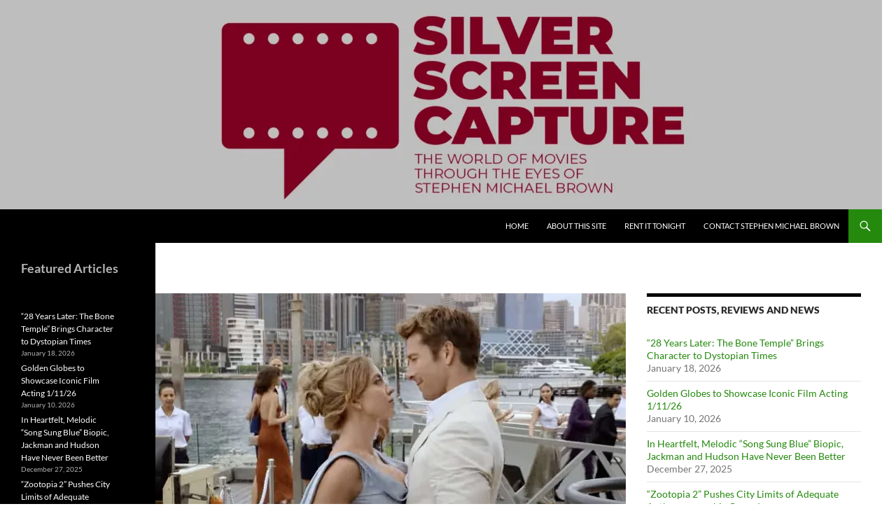

--- FILE ---
content_type: text/html; charset=UTF-8
request_url: https://silverscreencapture.com/movie-review-anyone-but-you-2023/
body_size: 22147
content:
<!DOCTYPE html>
<!--[if IE 7]>
<html class="ie ie7" dir="ltr" lang="en-US" prefix="og: https://ogp.me/ns#" prefix="og: http://ogp.me/ns# fb: http://ogp.me/ns/fb# article: http://ogp.me/ns/article#">
<![endif]-->
<!--[if IE 8]>
<html class="ie ie8" dir="ltr" lang="en-US" prefix="og: https://ogp.me/ns#" prefix="og: http://ogp.me/ns# fb: http://ogp.me/ns/fb# article: http://ogp.me/ns/article#">
<![endif]-->
<!--[if !(IE 7) & !(IE 8)]><!-->
<html dir="ltr" lang="en-US" prefix="og: https://ogp.me/ns#" prefix="og: http://ogp.me/ns# fb: http://ogp.me/ns/fb# article: http://ogp.me/ns/article#">
<!--<![endif]-->
<head>
	<meta charset="UTF-8">
	<meta name="viewport" content="width=device-width">
	<title>Done Dirty Down Under: Charming Leads of &#8220;Anyone But You&#8221; Trapped in Australia and Bad Script Together | Silver Screen Capture</title>
	<link rel="profile" href="https://gmpg.org/xfn/11">
	<link rel="pingback" href="https://silverscreencapture.com/xmlrpc.php">
	<!--[if lt IE 9]>
	<script src="https://silverscreencapture.com/wp-content/themes/twentyfourteen/js/html5.js?ver=3.7.0"></script>
	<![endif]-->
	
		<!-- All in One SEO Pro 4.9.2 - aioseo.com -->
	<meta name="description" content="Anyone But You an average romcom" />
	<meta name="robots" content="max-image-preview:large" />
	<meta name="author" content="Stephen Michael Brown"/>
	<meta name="google-site-verification" content="SMY6z20FJXmNIpOYupf1T0tTYhDrs3WCh1o34ukLi0A" />
	<link rel="canonical" href="https://silverscreencapture.com/movie-review-anyone-but-you-2023/" />
	<meta name="generator" content="All in One SEO Pro (AIOSEO) 4.9.2" />
		<meta property="og:locale" content="en_US" />
		<meta property="og:site_name" content="Silver Screen Capture | Stephen Michael Brown&#039;s Movie News and Reviews" />
		<meta property="og:type" content="article" />
		<meta property="og:title" content="Done Dirty Down Under: Charming Leads of “Anyone But You” Trapped in Australia and Bad Script Together | Silver Screen Capture" />
		<meta property="og:description" content="Anyone But You an average romcom" />
		<meta property="og:url" content="https://silverscreencapture.com/movie-review-anyone-but-you-2023/" />
		<meta property="og:image" content="https://silverscreencapture.com/wp-content/uploads/2024/01/stephen-brown.jpg" />
		<meta property="og:image:secure_url" content="https://silverscreencapture.com/wp-content/uploads/2024/01/stephen-brown.jpg" />
		<meta property="og:image:width" content="768" />
		<meta property="og:image:height" content="768" />
		<meta property="article:published_time" content="2023-12-21T04:10:13+00:00" />
		<meta property="article:modified_time" content="2024-01-03T23:29:21+00:00" />
		<meta property="article:publisher" content="https://www.facebook.com/silverscreencapture/" />
		<meta name="twitter:card" content="summary_large_image" />
		<meta name="twitter:site" content="@stephenatl" />
		<meta name="twitter:title" content="Done Dirty Down Under: Charming Leads of “Anyone But You” Trapped in Australia and Bad Script Together | Silver Screen Capture" />
		<meta name="twitter:description" content="Anyone But You an average romcom" />
		<meta name="twitter:creator" content="@stephenatl" />
		<meta name="twitter:image" content="https://silverscreencapture.com/wp-content/uploads/2024/01/stephen-brown.jpg" />
		<script type="application/ld+json" class="aioseo-schema">
			{"@context":"https:\/\/schema.org","@graph":[{"@type":"BlogPosting","@id":"https:\/\/silverscreencapture.com\/movie-review-anyone-but-you-2023\/#blogposting","name":"Done Dirty Down Under: Charming Leads of \u201cAnyone But You\u201d Trapped in Australia and Bad Script Together | Silver Screen Capture","headline":"Done Dirty Down Under: Charming Leads of &#8220;Anyone But You&#8221; Trapped in Australia and Bad Script Together","author":{"@id":"https:\/\/silverscreencapture.com\/author\/stephen\/#author"},"publisher":{"@id":"https:\/\/silverscreencapture.com\/#person"},"image":{"@type":"ImageObject","url":"https:\/\/i0.wp.com\/silverscreencapture.com\/wp-content\/uploads\/2023\/12\/2.jpg?fit=1500%2C1000&quality=89&ssl=1","width":1500,"height":1000},"datePublished":"2023-12-20T23:10:13-05:00","dateModified":"2024-01-03T18:29:21-05:00","inLanguage":"en-US","mainEntityOfPage":{"@id":"https:\/\/silverscreencapture.com\/movie-review-anyone-but-you-2023\/#webpage"},"isPartOf":{"@id":"https:\/\/silverscreencapture.com\/movie-review-anyone-but-you-2023\/#webpage"},"articleSection":"2023, Comedy, Romcom"},{"@type":"BreadcrumbList","@id":"https:\/\/silverscreencapture.com\/movie-review-anyone-but-you-2023\/#breadcrumblist","itemListElement":[{"@type":"ListItem","@id":"https:\/\/silverscreencapture.com#listItem","position":1,"name":"Home","item":"https:\/\/silverscreencapture.com","nextItem":{"@type":"ListItem","@id":"https:\/\/silverscreencapture.com\/category\/2023\/#listItem","name":"2023"}},{"@type":"ListItem","@id":"https:\/\/silverscreencapture.com\/category\/2023\/#listItem","position":2,"name":"2023","item":"https:\/\/silverscreencapture.com\/category\/2023\/","nextItem":{"@type":"ListItem","@id":"https:\/\/silverscreencapture.com\/movie-review-anyone-but-you-2023\/#listItem","name":"Done Dirty Down Under: Charming Leads of &#8220;Anyone But You&#8221; Trapped in Australia and Bad Script Together"},"previousItem":{"@type":"ListItem","@id":"https:\/\/silverscreencapture.com#listItem","name":"Home"}},{"@type":"ListItem","@id":"https:\/\/silverscreencapture.com\/movie-review-anyone-but-you-2023\/#listItem","position":3,"name":"Done Dirty Down Under: Charming Leads of &#8220;Anyone But You&#8221; Trapped in Australia and Bad Script Together","previousItem":{"@type":"ListItem","@id":"https:\/\/silverscreencapture.com\/category\/2023\/#listItem","name":"2023"}}]},{"@type":"Person","@id":"https:\/\/silverscreencapture.com\/#person","name":"Stephen Michael Brown","image":{"@type":"ImageObject","@id":"https:\/\/silverscreencapture.com\/movie-review-anyone-but-you-2023\/#personImage","url":"https:\/\/secure.gravatar.com\/avatar\/2390fb003efac98b50da0253048160be6d0dfe7c0cfe097b920168414d0ade3d?s=96&d=identicon&r=g","width":96,"height":96,"caption":"Stephen Michael Brown"}},{"@type":"Person","@id":"https:\/\/silverscreencapture.com\/author\/stephen\/#author","url":"https:\/\/silverscreencapture.com\/author\/stephen\/","name":"Stephen Michael Brown","image":{"@type":"ImageObject","@id":"https:\/\/silverscreencapture.com\/movie-review-anyone-but-you-2023\/#authorImage","url":"https:\/\/secure.gravatar.com\/avatar\/2390fb003efac98b50da0253048160be6d0dfe7c0cfe097b920168414d0ade3d?s=96&d=identicon&r=g","width":96,"height":96,"caption":"Stephen Michael Brown"}},{"@type":"WebPage","@id":"https:\/\/silverscreencapture.com\/movie-review-anyone-but-you-2023\/#webpage","url":"https:\/\/silverscreencapture.com\/movie-review-anyone-but-you-2023\/","name":"Done Dirty Down Under: Charming Leads of \u201cAnyone But You\u201d Trapped in Australia and Bad Script Together | Silver Screen Capture","description":"Anyone But You an average romcom","inLanguage":"en-US","isPartOf":{"@id":"https:\/\/silverscreencapture.com\/#website"},"breadcrumb":{"@id":"https:\/\/silverscreencapture.com\/movie-review-anyone-but-you-2023\/#breadcrumblist"},"author":{"@id":"https:\/\/silverscreencapture.com\/author\/stephen\/#author"},"creator":{"@id":"https:\/\/silverscreencapture.com\/author\/stephen\/#author"},"image":{"@type":"ImageObject","url":"https:\/\/i0.wp.com\/silverscreencapture.com\/wp-content\/uploads\/2023\/12\/2.jpg?fit=1500%2C1000&quality=89&ssl=1","@id":"https:\/\/silverscreencapture.com\/movie-review-anyone-but-you-2023\/#mainImage","width":1500,"height":1000},"primaryImageOfPage":{"@id":"https:\/\/silverscreencapture.com\/movie-review-anyone-but-you-2023\/#mainImage"},"datePublished":"2023-12-20T23:10:13-05:00","dateModified":"2024-01-03T18:29:21-05:00"},{"@type":"WebSite","@id":"https:\/\/silverscreencapture.com\/#website","url":"https:\/\/silverscreencapture.com\/","name":"Silver Screen Capture - Movie Reviews","alternateName":"Stephen Michael Brown's Movie Reviews","description":"Stephen Michael Brown's Movie News and Reviews","inLanguage":"en-US","publisher":{"@id":"https:\/\/silverscreencapture.com\/#person"}}]}
		</script>
		<!-- All in One SEO Pro -->


<!-- SEO Ultimate (http://www.seodesignsolutions.com/wordpress-seo/) -->
	<meta name="description" content="Anyone But You an average romcom" />
	<meta property="og:type" content="article" />
	<meta property="og:title" content="Done Dirty Down Under: Charming Leads of &#8220;Anyone But You&#8221; Trapped in Australia and Bad Script Together" />
	<meta property="og:description" content="Anyone But You an average romcom" />
	<meta property="og:url" content="https://silverscreencapture.com/movie-review-anyone-but-you-2023/" />
	<meta property="og:image" content="https://silverscreencapture.com/wp-content/uploads/2023/12/2.jpg" />
	<meta property="article:published_time" content="2023-12-20" />
	<meta property="article:modified_time" content="2024-01-03" />
	<meta property="article:author" content="https://silverscreencapture.com/author/stephen/" />
	<meta property="article:section" content="2023" />
	<meta property="article:tag" content="Comedy" />
	<meta property="article:tag" content="Romcom" />
	<meta property="og:site_name" content="Silver Screen Capture" />
	<meta name="twitter:card" content="summary" />
<!-- /SEO Ultimate -->

<link rel='dns-prefetch' href='//www.googletagmanager.com' />
<link rel='dns-prefetch' href='//stats.wp.com' />
<link rel='dns-prefetch' href='//widgets.wp.com' />
<link rel='dns-prefetch' href='//s0.wp.com' />
<link rel='dns-prefetch' href='//0.gravatar.com' />
<link rel='dns-prefetch' href='//1.gravatar.com' />
<link rel='dns-prefetch' href='//2.gravatar.com' />
<link rel='preconnect' href='//i0.wp.com' />
<link rel='preconnect' href='//c0.wp.com' />
<link rel="alternate" type="application/rss+xml" title="Silver Screen Capture &raquo; Feed" href="https://silverscreencapture.com/feed/" />
<link rel="alternate" type="application/rss+xml" title="Silver Screen Capture &raquo; Comments Feed" href="https://silverscreencapture.com/comments/feed/" />
<link rel="alternate" type="application/rss+xml" title="Silver Screen Capture &raquo; Done Dirty Down Under: Charming Leads of &#8220;Anyone But You&#8221; Trapped in Australia and Bad Script Together Comments Feed" href="https://silverscreencapture.com/movie-review-anyone-but-you-2023/feed/" />
<link rel="alternate" title="oEmbed (JSON)" type="application/json+oembed" href="https://silverscreencapture.com/wp-json/oembed/1.0/embed?url=https%3A%2F%2Fsilverscreencapture.com%2Fmovie-review-anyone-but-you-2023%2F" />
<link rel="alternate" title="oEmbed (XML)" type="text/xml+oembed" href="https://silverscreencapture.com/wp-json/oembed/1.0/embed?url=https%3A%2F%2Fsilverscreencapture.com%2Fmovie-review-anyone-but-you-2023%2F&#038;format=xml" />
		<!-- This site uses the Google Analytics by ExactMetrics plugin v8.11.1 - Using Analytics tracking - https://www.exactmetrics.com/ -->
							<script src="//www.googletagmanager.com/gtag/js?id=G-L3LP4QS806"  data-cfasync="false" data-wpfc-render="false" async></script>
			<script data-cfasync="false" data-wpfc-render="false">
				var em_version = '8.11.1';
				var em_track_user = true;
				var em_no_track_reason = '';
								var ExactMetricsDefaultLocations = {"page_location":"https:\/\/silverscreencapture.com\/movie-review-anyone-but-you-2023\/"};
								if ( typeof ExactMetricsPrivacyGuardFilter === 'function' ) {
					var ExactMetricsLocations = (typeof ExactMetricsExcludeQuery === 'object') ? ExactMetricsPrivacyGuardFilter( ExactMetricsExcludeQuery ) : ExactMetricsPrivacyGuardFilter( ExactMetricsDefaultLocations );
				} else {
					var ExactMetricsLocations = (typeof ExactMetricsExcludeQuery === 'object') ? ExactMetricsExcludeQuery : ExactMetricsDefaultLocations;
				}

								var disableStrs = [
										'ga-disable-G-L3LP4QS806',
									];

				/* Function to detect opted out users */
				function __gtagTrackerIsOptedOut() {
					for (var index = 0; index < disableStrs.length; index++) {
						if (document.cookie.indexOf(disableStrs[index] + '=true') > -1) {
							return true;
						}
					}

					return false;
				}

				/* Disable tracking if the opt-out cookie exists. */
				if (__gtagTrackerIsOptedOut()) {
					for (var index = 0; index < disableStrs.length; index++) {
						window[disableStrs[index]] = true;
					}
				}

				/* Opt-out function */
				function __gtagTrackerOptout() {
					for (var index = 0; index < disableStrs.length; index++) {
						document.cookie = disableStrs[index] + '=true; expires=Thu, 31 Dec 2099 23:59:59 UTC; path=/';
						window[disableStrs[index]] = true;
					}
				}

				if ('undefined' === typeof gaOptout) {
					function gaOptout() {
						__gtagTrackerOptout();
					}
				}
								window.dataLayer = window.dataLayer || [];

				window.ExactMetricsDualTracker = {
					helpers: {},
					trackers: {},
				};
				if (em_track_user) {
					function __gtagDataLayer() {
						dataLayer.push(arguments);
					}

					function __gtagTracker(type, name, parameters) {
						if (!parameters) {
							parameters = {};
						}

						if (parameters.send_to) {
							__gtagDataLayer.apply(null, arguments);
							return;
						}

						if (type === 'event') {
														parameters.send_to = exactmetrics_frontend.v4_id;
							var hookName = name;
							if (typeof parameters['event_category'] !== 'undefined') {
								hookName = parameters['event_category'] + ':' + name;
							}

							if (typeof ExactMetricsDualTracker.trackers[hookName] !== 'undefined') {
								ExactMetricsDualTracker.trackers[hookName](parameters);
							} else {
								__gtagDataLayer('event', name, parameters);
							}
							
						} else {
							__gtagDataLayer.apply(null, arguments);
						}
					}

					__gtagTracker('js', new Date());
					__gtagTracker('set', {
						'developer_id.dNDMyYj': true,
											});
					if ( ExactMetricsLocations.page_location ) {
						__gtagTracker('set', ExactMetricsLocations);
					}
										__gtagTracker('config', 'G-L3LP4QS806', {"forceSSL":"true","link_attribution":"true"} );
										window.gtag = __gtagTracker;										(function () {
						/* https://developers.google.com/analytics/devguides/collection/analyticsjs/ */
						/* ga and __gaTracker compatibility shim. */
						var noopfn = function () {
							return null;
						};
						var newtracker = function () {
							return new Tracker();
						};
						var Tracker = function () {
							return null;
						};
						var p = Tracker.prototype;
						p.get = noopfn;
						p.set = noopfn;
						p.send = function () {
							var args = Array.prototype.slice.call(arguments);
							args.unshift('send');
							__gaTracker.apply(null, args);
						};
						var __gaTracker = function () {
							var len = arguments.length;
							if (len === 0) {
								return;
							}
							var f = arguments[len - 1];
							if (typeof f !== 'object' || f === null || typeof f.hitCallback !== 'function') {
								if ('send' === arguments[0]) {
									var hitConverted, hitObject = false, action;
									if ('event' === arguments[1]) {
										if ('undefined' !== typeof arguments[3]) {
											hitObject = {
												'eventAction': arguments[3],
												'eventCategory': arguments[2],
												'eventLabel': arguments[4],
												'value': arguments[5] ? arguments[5] : 1,
											}
										}
									}
									if ('pageview' === arguments[1]) {
										if ('undefined' !== typeof arguments[2]) {
											hitObject = {
												'eventAction': 'page_view',
												'page_path': arguments[2],
											}
										}
									}
									if (typeof arguments[2] === 'object') {
										hitObject = arguments[2];
									}
									if (typeof arguments[5] === 'object') {
										Object.assign(hitObject, arguments[5]);
									}
									if ('undefined' !== typeof arguments[1].hitType) {
										hitObject = arguments[1];
										if ('pageview' === hitObject.hitType) {
											hitObject.eventAction = 'page_view';
										}
									}
									if (hitObject) {
										action = 'timing' === arguments[1].hitType ? 'timing_complete' : hitObject.eventAction;
										hitConverted = mapArgs(hitObject);
										__gtagTracker('event', action, hitConverted);
									}
								}
								return;
							}

							function mapArgs(args) {
								var arg, hit = {};
								var gaMap = {
									'eventCategory': 'event_category',
									'eventAction': 'event_action',
									'eventLabel': 'event_label',
									'eventValue': 'event_value',
									'nonInteraction': 'non_interaction',
									'timingCategory': 'event_category',
									'timingVar': 'name',
									'timingValue': 'value',
									'timingLabel': 'event_label',
									'page': 'page_path',
									'location': 'page_location',
									'title': 'page_title',
									'referrer' : 'page_referrer',
								};
								for (arg in args) {
																		if (!(!args.hasOwnProperty(arg) || !gaMap.hasOwnProperty(arg))) {
										hit[gaMap[arg]] = args[arg];
									} else {
										hit[arg] = args[arg];
									}
								}
								return hit;
							}

							try {
								f.hitCallback();
							} catch (ex) {
							}
						};
						__gaTracker.create = newtracker;
						__gaTracker.getByName = newtracker;
						__gaTracker.getAll = function () {
							return [];
						};
						__gaTracker.remove = noopfn;
						__gaTracker.loaded = true;
						window['__gaTracker'] = __gaTracker;
					})();
									} else {
										console.log("");
					(function () {
						function __gtagTracker() {
							return null;
						}

						window['__gtagTracker'] = __gtagTracker;
						window['gtag'] = __gtagTracker;
					})();
									}
			</script>
							<!-- / Google Analytics by ExactMetrics -->
				<!-- This site uses the Google Analytics by MonsterInsights plugin v9.11.1 - Using Analytics tracking - https://www.monsterinsights.com/ -->
							<script src="//www.googletagmanager.com/gtag/js?id=G-L3LP4QS806"  data-cfasync="false" data-wpfc-render="false" async></script>
			<script data-cfasync="false" data-wpfc-render="false">
				var mi_version = '9.11.1';
				var mi_track_user = true;
				var mi_no_track_reason = '';
								var MonsterInsightsDefaultLocations = {"page_location":"https:\/\/silverscreencapture.com\/movie-review-anyone-but-you-2023\/"};
								if ( typeof MonsterInsightsPrivacyGuardFilter === 'function' ) {
					var MonsterInsightsLocations = (typeof MonsterInsightsExcludeQuery === 'object') ? MonsterInsightsPrivacyGuardFilter( MonsterInsightsExcludeQuery ) : MonsterInsightsPrivacyGuardFilter( MonsterInsightsDefaultLocations );
				} else {
					var MonsterInsightsLocations = (typeof MonsterInsightsExcludeQuery === 'object') ? MonsterInsightsExcludeQuery : MonsterInsightsDefaultLocations;
				}

								var disableStrs = [
										'ga-disable-G-L3LP4QS806',
									];

				/* Function to detect opted out users */
				function __gtagTrackerIsOptedOut() {
					for (var index = 0; index < disableStrs.length; index++) {
						if (document.cookie.indexOf(disableStrs[index] + '=true') > -1) {
							return true;
						}
					}

					return false;
				}

				/* Disable tracking if the opt-out cookie exists. */
				if (__gtagTrackerIsOptedOut()) {
					for (var index = 0; index < disableStrs.length; index++) {
						window[disableStrs[index]] = true;
					}
				}

				/* Opt-out function */
				function __gtagTrackerOptout() {
					for (var index = 0; index < disableStrs.length; index++) {
						document.cookie = disableStrs[index] + '=true; expires=Thu, 31 Dec 2099 23:59:59 UTC; path=/';
						window[disableStrs[index]] = true;
					}
				}

				if ('undefined' === typeof gaOptout) {
					function gaOptout() {
						__gtagTrackerOptout();
					}
				}
								window.dataLayer = window.dataLayer || [];

				window.MonsterInsightsDualTracker = {
					helpers: {},
					trackers: {},
				};
				if (mi_track_user) {
					function __gtagDataLayer() {
						dataLayer.push(arguments);
					}

					function __gtagTracker(type, name, parameters) {
						if (!parameters) {
							parameters = {};
						}

						if (parameters.send_to) {
							__gtagDataLayer.apply(null, arguments);
							return;
						}

						if (type === 'event') {
														parameters.send_to = monsterinsights_frontend.v4_id;
							var hookName = name;
							if (typeof parameters['event_category'] !== 'undefined') {
								hookName = parameters['event_category'] + ':' + name;
							}

							if (typeof MonsterInsightsDualTracker.trackers[hookName] !== 'undefined') {
								MonsterInsightsDualTracker.trackers[hookName](parameters);
							} else {
								__gtagDataLayer('event', name, parameters);
							}
							
						} else {
							__gtagDataLayer.apply(null, arguments);
						}
					}

					__gtagTracker('js', new Date());
					__gtagTracker('set', {
						'developer_id.dZGIzZG': true,
											});
					if ( MonsterInsightsLocations.page_location ) {
						__gtagTracker('set', MonsterInsightsLocations);
					}
										__gtagTracker('config', 'G-L3LP4QS806', {"forceSSL":"true","link_attribution":"true"} );
										window.gtag = __gtagTracker;										(function () {
						/* https://developers.google.com/analytics/devguides/collection/analyticsjs/ */
						/* ga and __gaTracker compatibility shim. */
						var noopfn = function () {
							return null;
						};
						var newtracker = function () {
							return new Tracker();
						};
						var Tracker = function () {
							return null;
						};
						var p = Tracker.prototype;
						p.get = noopfn;
						p.set = noopfn;
						p.send = function () {
							var args = Array.prototype.slice.call(arguments);
							args.unshift('send');
							__gaTracker.apply(null, args);
						};
						var __gaTracker = function () {
							var len = arguments.length;
							if (len === 0) {
								return;
							}
							var f = arguments[len - 1];
							if (typeof f !== 'object' || f === null || typeof f.hitCallback !== 'function') {
								if ('send' === arguments[0]) {
									var hitConverted, hitObject = false, action;
									if ('event' === arguments[1]) {
										if ('undefined' !== typeof arguments[3]) {
											hitObject = {
												'eventAction': arguments[3],
												'eventCategory': arguments[2],
												'eventLabel': arguments[4],
												'value': arguments[5] ? arguments[5] : 1,
											}
										}
									}
									if ('pageview' === arguments[1]) {
										if ('undefined' !== typeof arguments[2]) {
											hitObject = {
												'eventAction': 'page_view',
												'page_path': arguments[2],
											}
										}
									}
									if (typeof arguments[2] === 'object') {
										hitObject = arguments[2];
									}
									if (typeof arguments[5] === 'object') {
										Object.assign(hitObject, arguments[5]);
									}
									if ('undefined' !== typeof arguments[1].hitType) {
										hitObject = arguments[1];
										if ('pageview' === hitObject.hitType) {
											hitObject.eventAction = 'page_view';
										}
									}
									if (hitObject) {
										action = 'timing' === arguments[1].hitType ? 'timing_complete' : hitObject.eventAction;
										hitConverted = mapArgs(hitObject);
										__gtagTracker('event', action, hitConverted);
									}
								}
								return;
							}

							function mapArgs(args) {
								var arg, hit = {};
								var gaMap = {
									'eventCategory': 'event_category',
									'eventAction': 'event_action',
									'eventLabel': 'event_label',
									'eventValue': 'event_value',
									'nonInteraction': 'non_interaction',
									'timingCategory': 'event_category',
									'timingVar': 'name',
									'timingValue': 'value',
									'timingLabel': 'event_label',
									'page': 'page_path',
									'location': 'page_location',
									'title': 'page_title',
									'referrer' : 'page_referrer',
								};
								for (arg in args) {
																		if (!(!args.hasOwnProperty(arg) || !gaMap.hasOwnProperty(arg))) {
										hit[gaMap[arg]] = args[arg];
									} else {
										hit[arg] = args[arg];
									}
								}
								return hit;
							}

							try {
								f.hitCallback();
							} catch (ex) {
							}
						};
						__gaTracker.create = newtracker;
						__gaTracker.getByName = newtracker;
						__gaTracker.getAll = function () {
							return [];
						};
						__gaTracker.remove = noopfn;
						__gaTracker.loaded = true;
						window['__gaTracker'] = __gaTracker;
					})();
									} else {
										console.log("");
					(function () {
						function __gtagTracker() {
							return null;
						}

						window['__gtagTracker'] = __gtagTracker;
						window['gtag'] = __gtagTracker;
					})();
									}
			</script>
							<!-- / Google Analytics by MonsterInsights -->
		<style id='wp-img-auto-sizes-contain-inline-css'>
img:is([sizes=auto i],[sizes^="auto," i]){contain-intrinsic-size:3000px 1500px}
/*# sourceURL=wp-img-auto-sizes-contain-inline-css */
</style>
<link rel='stylesheet' id='twentyfourteen-jetpack-css' href='https://c0.wp.com/p/jetpack/15.4/modules/theme-tools/compat/twentyfourteen.css' media='all' />
<link rel='stylesheet' id='jetpack_related-posts-css' href='https://c0.wp.com/p/jetpack/15.4/modules/related-posts/related-posts.css' media='all' />
<style id='wp-emoji-styles-inline-css'>

	img.wp-smiley, img.emoji {
		display: inline !important;
		border: none !important;
		box-shadow: none !important;
		height: 1em !important;
		width: 1em !important;
		margin: 0 0.07em !important;
		vertical-align: -0.1em !important;
		background: none !important;
		padding: 0 !important;
	}
/*# sourceURL=wp-emoji-styles-inline-css */
</style>
<style id='wp-block-library-inline-css'>
:root{--wp-block-synced-color:#7a00df;--wp-block-synced-color--rgb:122,0,223;--wp-bound-block-color:var(--wp-block-synced-color);--wp-editor-canvas-background:#ddd;--wp-admin-theme-color:#007cba;--wp-admin-theme-color--rgb:0,124,186;--wp-admin-theme-color-darker-10:#006ba1;--wp-admin-theme-color-darker-10--rgb:0,107,160.5;--wp-admin-theme-color-darker-20:#005a87;--wp-admin-theme-color-darker-20--rgb:0,90,135;--wp-admin-border-width-focus:2px}@media (min-resolution:192dpi){:root{--wp-admin-border-width-focus:1.5px}}.wp-element-button{cursor:pointer}:root .has-very-light-gray-background-color{background-color:#eee}:root .has-very-dark-gray-background-color{background-color:#313131}:root .has-very-light-gray-color{color:#eee}:root .has-very-dark-gray-color{color:#313131}:root .has-vivid-green-cyan-to-vivid-cyan-blue-gradient-background{background:linear-gradient(135deg,#00d084,#0693e3)}:root .has-purple-crush-gradient-background{background:linear-gradient(135deg,#34e2e4,#4721fb 50%,#ab1dfe)}:root .has-hazy-dawn-gradient-background{background:linear-gradient(135deg,#faaca8,#dad0ec)}:root .has-subdued-olive-gradient-background{background:linear-gradient(135deg,#fafae1,#67a671)}:root .has-atomic-cream-gradient-background{background:linear-gradient(135deg,#fdd79a,#004a59)}:root .has-nightshade-gradient-background{background:linear-gradient(135deg,#330968,#31cdcf)}:root .has-midnight-gradient-background{background:linear-gradient(135deg,#020381,#2874fc)}:root{--wp--preset--font-size--normal:16px;--wp--preset--font-size--huge:42px}.has-regular-font-size{font-size:1em}.has-larger-font-size{font-size:2.625em}.has-normal-font-size{font-size:var(--wp--preset--font-size--normal)}.has-huge-font-size{font-size:var(--wp--preset--font-size--huge)}.has-text-align-center{text-align:center}.has-text-align-left{text-align:left}.has-text-align-right{text-align:right}.has-fit-text{white-space:nowrap!important}#end-resizable-editor-section{display:none}.aligncenter{clear:both}.items-justified-left{justify-content:flex-start}.items-justified-center{justify-content:center}.items-justified-right{justify-content:flex-end}.items-justified-space-between{justify-content:space-between}.screen-reader-text{border:0;clip-path:inset(50%);height:1px;margin:-1px;overflow:hidden;padding:0;position:absolute;width:1px;word-wrap:normal!important}.screen-reader-text:focus{background-color:#ddd;clip-path:none;color:#444;display:block;font-size:1em;height:auto;left:5px;line-height:normal;padding:15px 23px 14px;text-decoration:none;top:5px;width:auto;z-index:100000}html :where(.has-border-color){border-style:solid}html :where([style*=border-top-color]){border-top-style:solid}html :where([style*=border-right-color]){border-right-style:solid}html :where([style*=border-bottom-color]){border-bottom-style:solid}html :where([style*=border-left-color]){border-left-style:solid}html :where([style*=border-width]){border-style:solid}html :where([style*=border-top-width]){border-top-style:solid}html :where([style*=border-right-width]){border-right-style:solid}html :where([style*=border-bottom-width]){border-bottom-style:solid}html :where([style*=border-left-width]){border-left-style:solid}html :where(img[class*=wp-image-]){height:auto;max-width:100%}:where(figure){margin:0 0 1em}html :where(.is-position-sticky){--wp-admin--admin-bar--position-offset:var(--wp-admin--admin-bar--height,0px)}@media screen and (max-width:600px){html :where(.is-position-sticky){--wp-admin--admin-bar--position-offset:0px}}

/*# sourceURL=wp-block-library-inline-css */
</style><style id='wp-block-heading-inline-css'>
h1:where(.wp-block-heading).has-background,h2:where(.wp-block-heading).has-background,h3:where(.wp-block-heading).has-background,h4:where(.wp-block-heading).has-background,h5:where(.wp-block-heading).has-background,h6:where(.wp-block-heading).has-background{padding:1.25em 2.375em}h1.has-text-align-left[style*=writing-mode]:where([style*=vertical-lr]),h1.has-text-align-right[style*=writing-mode]:where([style*=vertical-rl]),h2.has-text-align-left[style*=writing-mode]:where([style*=vertical-lr]),h2.has-text-align-right[style*=writing-mode]:where([style*=vertical-rl]),h3.has-text-align-left[style*=writing-mode]:where([style*=vertical-lr]),h3.has-text-align-right[style*=writing-mode]:where([style*=vertical-rl]),h4.has-text-align-left[style*=writing-mode]:where([style*=vertical-lr]),h4.has-text-align-right[style*=writing-mode]:where([style*=vertical-rl]),h5.has-text-align-left[style*=writing-mode]:where([style*=vertical-lr]),h5.has-text-align-right[style*=writing-mode]:where([style*=vertical-rl]),h6.has-text-align-left[style*=writing-mode]:where([style*=vertical-lr]),h6.has-text-align-right[style*=writing-mode]:where([style*=vertical-rl]){rotate:180deg}
/*# sourceURL=https://c0.wp.com/c/6.9/wp-includes/blocks/heading/style.min.css */
</style>
<style id='wp-block-image-inline-css'>
.wp-block-image>a,.wp-block-image>figure>a{display:inline-block}.wp-block-image img{box-sizing:border-box;height:auto;max-width:100%;vertical-align:bottom}@media not (prefers-reduced-motion){.wp-block-image img.hide{visibility:hidden}.wp-block-image img.show{animation:show-content-image .4s}}.wp-block-image[style*=border-radius] img,.wp-block-image[style*=border-radius]>a{border-radius:inherit}.wp-block-image.has-custom-border img{box-sizing:border-box}.wp-block-image.aligncenter{text-align:center}.wp-block-image.alignfull>a,.wp-block-image.alignwide>a{width:100%}.wp-block-image.alignfull img,.wp-block-image.alignwide img{height:auto;width:100%}.wp-block-image .aligncenter,.wp-block-image .alignleft,.wp-block-image .alignright,.wp-block-image.aligncenter,.wp-block-image.alignleft,.wp-block-image.alignright{display:table}.wp-block-image .aligncenter>figcaption,.wp-block-image .alignleft>figcaption,.wp-block-image .alignright>figcaption,.wp-block-image.aligncenter>figcaption,.wp-block-image.alignleft>figcaption,.wp-block-image.alignright>figcaption{caption-side:bottom;display:table-caption}.wp-block-image .alignleft{float:left;margin:.5em 1em .5em 0}.wp-block-image .alignright{float:right;margin:.5em 0 .5em 1em}.wp-block-image .aligncenter{margin-left:auto;margin-right:auto}.wp-block-image :where(figcaption){margin-bottom:1em;margin-top:.5em}.wp-block-image.is-style-circle-mask img{border-radius:9999px}@supports ((-webkit-mask-image:none) or (mask-image:none)) or (-webkit-mask-image:none){.wp-block-image.is-style-circle-mask img{border-radius:0;-webkit-mask-image:url('data:image/svg+xml;utf8,<svg viewBox="0 0 100 100" xmlns="http://www.w3.org/2000/svg"><circle cx="50" cy="50" r="50"/></svg>');mask-image:url('data:image/svg+xml;utf8,<svg viewBox="0 0 100 100" xmlns="http://www.w3.org/2000/svg"><circle cx="50" cy="50" r="50"/></svg>');mask-mode:alpha;-webkit-mask-position:center;mask-position:center;-webkit-mask-repeat:no-repeat;mask-repeat:no-repeat;-webkit-mask-size:contain;mask-size:contain}}:root :where(.wp-block-image.is-style-rounded img,.wp-block-image .is-style-rounded img){border-radius:9999px}.wp-block-image figure{margin:0}.wp-lightbox-container{display:flex;flex-direction:column;position:relative}.wp-lightbox-container img{cursor:zoom-in}.wp-lightbox-container img:hover+button{opacity:1}.wp-lightbox-container button{align-items:center;backdrop-filter:blur(16px) saturate(180%);background-color:#5a5a5a40;border:none;border-radius:4px;cursor:zoom-in;display:flex;height:20px;justify-content:center;opacity:0;padding:0;position:absolute;right:16px;text-align:center;top:16px;width:20px;z-index:100}@media not (prefers-reduced-motion){.wp-lightbox-container button{transition:opacity .2s ease}}.wp-lightbox-container button:focus-visible{outline:3px auto #5a5a5a40;outline:3px auto -webkit-focus-ring-color;outline-offset:3px}.wp-lightbox-container button:hover{cursor:pointer;opacity:1}.wp-lightbox-container button:focus{opacity:1}.wp-lightbox-container button:focus,.wp-lightbox-container button:hover,.wp-lightbox-container button:not(:hover):not(:active):not(.has-background){background-color:#5a5a5a40;border:none}.wp-lightbox-overlay{box-sizing:border-box;cursor:zoom-out;height:100vh;left:0;overflow:hidden;position:fixed;top:0;visibility:hidden;width:100%;z-index:100000}.wp-lightbox-overlay .close-button{align-items:center;cursor:pointer;display:flex;justify-content:center;min-height:40px;min-width:40px;padding:0;position:absolute;right:calc(env(safe-area-inset-right) + 16px);top:calc(env(safe-area-inset-top) + 16px);z-index:5000000}.wp-lightbox-overlay .close-button:focus,.wp-lightbox-overlay .close-button:hover,.wp-lightbox-overlay .close-button:not(:hover):not(:active):not(.has-background){background:none;border:none}.wp-lightbox-overlay .lightbox-image-container{height:var(--wp--lightbox-container-height);left:50%;overflow:hidden;position:absolute;top:50%;transform:translate(-50%,-50%);transform-origin:top left;width:var(--wp--lightbox-container-width);z-index:9999999999}.wp-lightbox-overlay .wp-block-image{align-items:center;box-sizing:border-box;display:flex;height:100%;justify-content:center;margin:0;position:relative;transform-origin:0 0;width:100%;z-index:3000000}.wp-lightbox-overlay .wp-block-image img{height:var(--wp--lightbox-image-height);min-height:var(--wp--lightbox-image-height);min-width:var(--wp--lightbox-image-width);width:var(--wp--lightbox-image-width)}.wp-lightbox-overlay .wp-block-image figcaption{display:none}.wp-lightbox-overlay button{background:none;border:none}.wp-lightbox-overlay .scrim{background-color:#fff;height:100%;opacity:.9;position:absolute;width:100%;z-index:2000000}.wp-lightbox-overlay.active{visibility:visible}@media not (prefers-reduced-motion){.wp-lightbox-overlay.active{animation:turn-on-visibility .25s both}.wp-lightbox-overlay.active img{animation:turn-on-visibility .35s both}.wp-lightbox-overlay.show-closing-animation:not(.active){animation:turn-off-visibility .35s both}.wp-lightbox-overlay.show-closing-animation:not(.active) img{animation:turn-off-visibility .25s both}.wp-lightbox-overlay.zoom.active{animation:none;opacity:1;visibility:visible}.wp-lightbox-overlay.zoom.active .lightbox-image-container{animation:lightbox-zoom-in .4s}.wp-lightbox-overlay.zoom.active .lightbox-image-container img{animation:none}.wp-lightbox-overlay.zoom.active .scrim{animation:turn-on-visibility .4s forwards}.wp-lightbox-overlay.zoom.show-closing-animation:not(.active){animation:none}.wp-lightbox-overlay.zoom.show-closing-animation:not(.active) .lightbox-image-container{animation:lightbox-zoom-out .4s}.wp-lightbox-overlay.zoom.show-closing-animation:not(.active) .lightbox-image-container img{animation:none}.wp-lightbox-overlay.zoom.show-closing-animation:not(.active) .scrim{animation:turn-off-visibility .4s forwards}}@keyframes show-content-image{0%{visibility:hidden}99%{visibility:hidden}to{visibility:visible}}@keyframes turn-on-visibility{0%{opacity:0}to{opacity:1}}@keyframes turn-off-visibility{0%{opacity:1;visibility:visible}99%{opacity:0;visibility:visible}to{opacity:0;visibility:hidden}}@keyframes lightbox-zoom-in{0%{transform:translate(calc((-100vw + var(--wp--lightbox-scrollbar-width))/2 + var(--wp--lightbox-initial-left-position)),calc(-50vh + var(--wp--lightbox-initial-top-position))) scale(var(--wp--lightbox-scale))}to{transform:translate(-50%,-50%) scale(1)}}@keyframes lightbox-zoom-out{0%{transform:translate(-50%,-50%) scale(1);visibility:visible}99%{visibility:visible}to{transform:translate(calc((-100vw + var(--wp--lightbox-scrollbar-width))/2 + var(--wp--lightbox-initial-left-position)),calc(-50vh + var(--wp--lightbox-initial-top-position))) scale(var(--wp--lightbox-scale));visibility:hidden}}
/*# sourceURL=https://c0.wp.com/c/6.9/wp-includes/blocks/image/style.min.css */
</style>
<style id='wp-block-image-theme-inline-css'>
:root :where(.wp-block-image figcaption){color:#555;font-size:13px;text-align:center}.is-dark-theme :root :where(.wp-block-image figcaption){color:#ffffffa6}.wp-block-image{margin:0 0 1em}
/*# sourceURL=https://c0.wp.com/c/6.9/wp-includes/blocks/image/theme.min.css */
</style>
<style id='wp-block-latest-posts-inline-css'>
.wp-block-latest-posts{box-sizing:border-box}.wp-block-latest-posts.alignleft{margin-right:2em}.wp-block-latest-posts.alignright{margin-left:2em}.wp-block-latest-posts.wp-block-latest-posts__list{list-style:none}.wp-block-latest-posts.wp-block-latest-posts__list li{clear:both;overflow-wrap:break-word}.wp-block-latest-posts.is-grid{display:flex;flex-wrap:wrap}.wp-block-latest-posts.is-grid li{margin:0 1.25em 1.25em 0;width:100%}@media (min-width:600px){.wp-block-latest-posts.columns-2 li{width:calc(50% - .625em)}.wp-block-latest-posts.columns-2 li:nth-child(2n){margin-right:0}.wp-block-latest-posts.columns-3 li{width:calc(33.33333% - .83333em)}.wp-block-latest-posts.columns-3 li:nth-child(3n){margin-right:0}.wp-block-latest-posts.columns-4 li{width:calc(25% - .9375em)}.wp-block-latest-posts.columns-4 li:nth-child(4n){margin-right:0}.wp-block-latest-posts.columns-5 li{width:calc(20% - 1em)}.wp-block-latest-posts.columns-5 li:nth-child(5n){margin-right:0}.wp-block-latest-posts.columns-6 li{width:calc(16.66667% - 1.04167em)}.wp-block-latest-posts.columns-6 li:nth-child(6n){margin-right:0}}:root :where(.wp-block-latest-posts.is-grid){padding:0}:root :where(.wp-block-latest-posts.wp-block-latest-posts__list){padding-left:0}.wp-block-latest-posts__post-author,.wp-block-latest-posts__post-date{display:block;font-size:.8125em}.wp-block-latest-posts__post-excerpt,.wp-block-latest-posts__post-full-content{margin-bottom:1em;margin-top:.5em}.wp-block-latest-posts__featured-image a{display:inline-block}.wp-block-latest-posts__featured-image img{height:auto;max-width:100%;width:auto}.wp-block-latest-posts__featured-image.alignleft{float:left;margin-right:1em}.wp-block-latest-posts__featured-image.alignright{float:right;margin-left:1em}.wp-block-latest-posts__featured-image.aligncenter{margin-bottom:1em;text-align:center}
/*# sourceURL=https://c0.wp.com/c/6.9/wp-includes/blocks/latest-posts/style.min.css */
</style>
<style id='wp-block-list-inline-css'>
ol,ul{box-sizing:border-box}:root :where(.wp-block-list.has-background){padding:1.25em 2.375em}
/*# sourceURL=https://c0.wp.com/c/6.9/wp-includes/blocks/list/style.min.css */
</style>
<style id='wp-block-embed-inline-css'>
.wp-block-embed.alignleft,.wp-block-embed.alignright,.wp-block[data-align=left]>[data-type="core/embed"],.wp-block[data-align=right]>[data-type="core/embed"]{max-width:360px;width:100%}.wp-block-embed.alignleft .wp-block-embed__wrapper,.wp-block-embed.alignright .wp-block-embed__wrapper,.wp-block[data-align=left]>[data-type="core/embed"] .wp-block-embed__wrapper,.wp-block[data-align=right]>[data-type="core/embed"] .wp-block-embed__wrapper{min-width:280px}.wp-block-cover .wp-block-embed{min-height:240px;min-width:320px}.wp-block-embed{overflow-wrap:break-word}.wp-block-embed :where(figcaption){margin-bottom:1em;margin-top:.5em}.wp-block-embed iframe{max-width:100%}.wp-block-embed__wrapper{position:relative}.wp-embed-responsive .wp-has-aspect-ratio .wp-block-embed__wrapper:before{content:"";display:block;padding-top:50%}.wp-embed-responsive .wp-has-aspect-ratio iframe{bottom:0;height:100%;left:0;position:absolute;right:0;top:0;width:100%}.wp-embed-responsive .wp-embed-aspect-21-9 .wp-block-embed__wrapper:before{padding-top:42.85%}.wp-embed-responsive .wp-embed-aspect-18-9 .wp-block-embed__wrapper:before{padding-top:50%}.wp-embed-responsive .wp-embed-aspect-16-9 .wp-block-embed__wrapper:before{padding-top:56.25%}.wp-embed-responsive .wp-embed-aspect-4-3 .wp-block-embed__wrapper:before{padding-top:75%}.wp-embed-responsive .wp-embed-aspect-1-1 .wp-block-embed__wrapper:before{padding-top:100%}.wp-embed-responsive .wp-embed-aspect-9-16 .wp-block-embed__wrapper:before{padding-top:177.77%}.wp-embed-responsive .wp-embed-aspect-1-2 .wp-block-embed__wrapper:before{padding-top:200%}
/*# sourceURL=https://c0.wp.com/c/6.9/wp-includes/blocks/embed/style.min.css */
</style>
<style id='wp-block-embed-theme-inline-css'>
.wp-block-embed :where(figcaption){color:#555;font-size:13px;text-align:center}.is-dark-theme .wp-block-embed :where(figcaption){color:#ffffffa6}.wp-block-embed{margin:0 0 1em}
/*# sourceURL=https://c0.wp.com/c/6.9/wp-includes/blocks/embed/theme.min.css */
</style>
<style id='wp-block-paragraph-inline-css'>
.is-small-text{font-size:.875em}.is-regular-text{font-size:1em}.is-large-text{font-size:2.25em}.is-larger-text{font-size:3em}.has-drop-cap:not(:focus):first-letter{float:left;font-size:8.4em;font-style:normal;font-weight:100;line-height:.68;margin:.05em .1em 0 0;text-transform:uppercase}body.rtl .has-drop-cap:not(:focus):first-letter{float:none;margin-left:.1em}p.has-drop-cap.has-background{overflow:hidden}:root :where(p.has-background){padding:1.25em 2.375em}:where(p.has-text-color:not(.has-link-color)) a{color:inherit}p.has-text-align-left[style*="writing-mode:vertical-lr"],p.has-text-align-right[style*="writing-mode:vertical-rl"]{rotate:180deg}
/*# sourceURL=https://c0.wp.com/c/6.9/wp-includes/blocks/paragraph/style.min.css */
</style>
<style id='global-styles-inline-css'>
:root{--wp--preset--aspect-ratio--square: 1;--wp--preset--aspect-ratio--4-3: 4/3;--wp--preset--aspect-ratio--3-4: 3/4;--wp--preset--aspect-ratio--3-2: 3/2;--wp--preset--aspect-ratio--2-3: 2/3;--wp--preset--aspect-ratio--16-9: 16/9;--wp--preset--aspect-ratio--9-16: 9/16;--wp--preset--color--black: #000;--wp--preset--color--cyan-bluish-gray: #abb8c3;--wp--preset--color--white: #fff;--wp--preset--color--pale-pink: #f78da7;--wp--preset--color--vivid-red: #cf2e2e;--wp--preset--color--luminous-vivid-orange: #ff6900;--wp--preset--color--luminous-vivid-amber: #fcb900;--wp--preset--color--light-green-cyan: #7bdcb5;--wp--preset--color--vivid-green-cyan: #00d084;--wp--preset--color--pale-cyan-blue: #8ed1fc;--wp--preset--color--vivid-cyan-blue: #0693e3;--wp--preset--color--vivid-purple: #9b51e0;--wp--preset--color--green: #24890d;--wp--preset--color--dark-gray: #2b2b2b;--wp--preset--color--medium-gray: #767676;--wp--preset--color--light-gray: #f5f5f5;--wp--preset--gradient--vivid-cyan-blue-to-vivid-purple: linear-gradient(135deg,rgb(6,147,227) 0%,rgb(155,81,224) 100%);--wp--preset--gradient--light-green-cyan-to-vivid-green-cyan: linear-gradient(135deg,rgb(122,220,180) 0%,rgb(0,208,130) 100%);--wp--preset--gradient--luminous-vivid-amber-to-luminous-vivid-orange: linear-gradient(135deg,rgb(252,185,0) 0%,rgb(255,105,0) 100%);--wp--preset--gradient--luminous-vivid-orange-to-vivid-red: linear-gradient(135deg,rgb(255,105,0) 0%,rgb(207,46,46) 100%);--wp--preset--gradient--very-light-gray-to-cyan-bluish-gray: linear-gradient(135deg,rgb(238,238,238) 0%,rgb(169,184,195) 100%);--wp--preset--gradient--cool-to-warm-spectrum: linear-gradient(135deg,rgb(74,234,220) 0%,rgb(151,120,209) 20%,rgb(207,42,186) 40%,rgb(238,44,130) 60%,rgb(251,105,98) 80%,rgb(254,248,76) 100%);--wp--preset--gradient--blush-light-purple: linear-gradient(135deg,rgb(255,206,236) 0%,rgb(152,150,240) 100%);--wp--preset--gradient--blush-bordeaux: linear-gradient(135deg,rgb(254,205,165) 0%,rgb(254,45,45) 50%,rgb(107,0,62) 100%);--wp--preset--gradient--luminous-dusk: linear-gradient(135deg,rgb(255,203,112) 0%,rgb(199,81,192) 50%,rgb(65,88,208) 100%);--wp--preset--gradient--pale-ocean: linear-gradient(135deg,rgb(255,245,203) 0%,rgb(182,227,212) 50%,rgb(51,167,181) 100%);--wp--preset--gradient--electric-grass: linear-gradient(135deg,rgb(202,248,128) 0%,rgb(113,206,126) 100%);--wp--preset--gradient--midnight: linear-gradient(135deg,rgb(2,3,129) 0%,rgb(40,116,252) 100%);--wp--preset--font-size--small: 13px;--wp--preset--font-size--medium: 20px;--wp--preset--font-size--large: 36px;--wp--preset--font-size--x-large: 42px;--wp--preset--spacing--20: 0.44rem;--wp--preset--spacing--30: 0.67rem;--wp--preset--spacing--40: 1rem;--wp--preset--spacing--50: 1.5rem;--wp--preset--spacing--60: 2.25rem;--wp--preset--spacing--70: 3.38rem;--wp--preset--spacing--80: 5.06rem;--wp--preset--shadow--natural: 6px 6px 9px rgba(0, 0, 0, 0.2);--wp--preset--shadow--deep: 12px 12px 50px rgba(0, 0, 0, 0.4);--wp--preset--shadow--sharp: 6px 6px 0px rgba(0, 0, 0, 0.2);--wp--preset--shadow--outlined: 6px 6px 0px -3px rgb(255, 255, 255), 6px 6px rgb(0, 0, 0);--wp--preset--shadow--crisp: 6px 6px 0px rgb(0, 0, 0);}:where(.is-layout-flex){gap: 0.5em;}:where(.is-layout-grid){gap: 0.5em;}body .is-layout-flex{display: flex;}.is-layout-flex{flex-wrap: wrap;align-items: center;}.is-layout-flex > :is(*, div){margin: 0;}body .is-layout-grid{display: grid;}.is-layout-grid > :is(*, div){margin: 0;}:where(.wp-block-columns.is-layout-flex){gap: 2em;}:where(.wp-block-columns.is-layout-grid){gap: 2em;}:where(.wp-block-post-template.is-layout-flex){gap: 1.25em;}:where(.wp-block-post-template.is-layout-grid){gap: 1.25em;}.has-black-color{color: var(--wp--preset--color--black) !important;}.has-cyan-bluish-gray-color{color: var(--wp--preset--color--cyan-bluish-gray) !important;}.has-white-color{color: var(--wp--preset--color--white) !important;}.has-pale-pink-color{color: var(--wp--preset--color--pale-pink) !important;}.has-vivid-red-color{color: var(--wp--preset--color--vivid-red) !important;}.has-luminous-vivid-orange-color{color: var(--wp--preset--color--luminous-vivid-orange) !important;}.has-luminous-vivid-amber-color{color: var(--wp--preset--color--luminous-vivid-amber) !important;}.has-light-green-cyan-color{color: var(--wp--preset--color--light-green-cyan) !important;}.has-vivid-green-cyan-color{color: var(--wp--preset--color--vivid-green-cyan) !important;}.has-pale-cyan-blue-color{color: var(--wp--preset--color--pale-cyan-blue) !important;}.has-vivid-cyan-blue-color{color: var(--wp--preset--color--vivid-cyan-blue) !important;}.has-vivid-purple-color{color: var(--wp--preset--color--vivid-purple) !important;}.has-black-background-color{background-color: var(--wp--preset--color--black) !important;}.has-cyan-bluish-gray-background-color{background-color: var(--wp--preset--color--cyan-bluish-gray) !important;}.has-white-background-color{background-color: var(--wp--preset--color--white) !important;}.has-pale-pink-background-color{background-color: var(--wp--preset--color--pale-pink) !important;}.has-vivid-red-background-color{background-color: var(--wp--preset--color--vivid-red) !important;}.has-luminous-vivid-orange-background-color{background-color: var(--wp--preset--color--luminous-vivid-orange) !important;}.has-luminous-vivid-amber-background-color{background-color: var(--wp--preset--color--luminous-vivid-amber) !important;}.has-light-green-cyan-background-color{background-color: var(--wp--preset--color--light-green-cyan) !important;}.has-vivid-green-cyan-background-color{background-color: var(--wp--preset--color--vivid-green-cyan) !important;}.has-pale-cyan-blue-background-color{background-color: var(--wp--preset--color--pale-cyan-blue) !important;}.has-vivid-cyan-blue-background-color{background-color: var(--wp--preset--color--vivid-cyan-blue) !important;}.has-vivid-purple-background-color{background-color: var(--wp--preset--color--vivid-purple) !important;}.has-black-border-color{border-color: var(--wp--preset--color--black) !important;}.has-cyan-bluish-gray-border-color{border-color: var(--wp--preset--color--cyan-bluish-gray) !important;}.has-white-border-color{border-color: var(--wp--preset--color--white) !important;}.has-pale-pink-border-color{border-color: var(--wp--preset--color--pale-pink) !important;}.has-vivid-red-border-color{border-color: var(--wp--preset--color--vivid-red) !important;}.has-luminous-vivid-orange-border-color{border-color: var(--wp--preset--color--luminous-vivid-orange) !important;}.has-luminous-vivid-amber-border-color{border-color: var(--wp--preset--color--luminous-vivid-amber) !important;}.has-light-green-cyan-border-color{border-color: var(--wp--preset--color--light-green-cyan) !important;}.has-vivid-green-cyan-border-color{border-color: var(--wp--preset--color--vivid-green-cyan) !important;}.has-pale-cyan-blue-border-color{border-color: var(--wp--preset--color--pale-cyan-blue) !important;}.has-vivid-cyan-blue-border-color{border-color: var(--wp--preset--color--vivid-cyan-blue) !important;}.has-vivid-purple-border-color{border-color: var(--wp--preset--color--vivid-purple) !important;}.has-vivid-cyan-blue-to-vivid-purple-gradient-background{background: var(--wp--preset--gradient--vivid-cyan-blue-to-vivid-purple) !important;}.has-light-green-cyan-to-vivid-green-cyan-gradient-background{background: var(--wp--preset--gradient--light-green-cyan-to-vivid-green-cyan) !important;}.has-luminous-vivid-amber-to-luminous-vivid-orange-gradient-background{background: var(--wp--preset--gradient--luminous-vivid-amber-to-luminous-vivid-orange) !important;}.has-luminous-vivid-orange-to-vivid-red-gradient-background{background: var(--wp--preset--gradient--luminous-vivid-orange-to-vivid-red) !important;}.has-very-light-gray-to-cyan-bluish-gray-gradient-background{background: var(--wp--preset--gradient--very-light-gray-to-cyan-bluish-gray) !important;}.has-cool-to-warm-spectrum-gradient-background{background: var(--wp--preset--gradient--cool-to-warm-spectrum) !important;}.has-blush-light-purple-gradient-background{background: var(--wp--preset--gradient--blush-light-purple) !important;}.has-blush-bordeaux-gradient-background{background: var(--wp--preset--gradient--blush-bordeaux) !important;}.has-luminous-dusk-gradient-background{background: var(--wp--preset--gradient--luminous-dusk) !important;}.has-pale-ocean-gradient-background{background: var(--wp--preset--gradient--pale-ocean) !important;}.has-electric-grass-gradient-background{background: var(--wp--preset--gradient--electric-grass) !important;}.has-midnight-gradient-background{background: var(--wp--preset--gradient--midnight) !important;}.has-small-font-size{font-size: var(--wp--preset--font-size--small) !important;}.has-medium-font-size{font-size: var(--wp--preset--font-size--medium) !important;}.has-large-font-size{font-size: var(--wp--preset--font-size--large) !important;}.has-x-large-font-size{font-size: var(--wp--preset--font-size--x-large) !important;}
/*# sourceURL=global-styles-inline-css */
</style>

<style id='classic-theme-styles-inline-css'>
/*! This file is auto-generated */
.wp-block-button__link{color:#fff;background-color:#32373c;border-radius:9999px;box-shadow:none;text-decoration:none;padding:calc(.667em + 2px) calc(1.333em + 2px);font-size:1.125em}.wp-block-file__button{background:#32373c;color:#fff;text-decoration:none}
/*# sourceURL=/wp-includes/css/classic-themes.min.css */
</style>
<link rel='stylesheet' id='acl_wpas-frontend-css' href='https://silverscreencapture.com/wp-content/plugins/wp-amazon-shop/assets/css/wpas-style.css?ver=2.1.0' media='all' />
<link rel='stylesheet' id='twentyfourteen-lato-css' href='https://silverscreencapture.com/wp-content/themes/twentyfourteen/fonts/font-lato.css?ver=20230328' media='all' />
<link rel='stylesheet' id='genericons-css' href='https://c0.wp.com/p/jetpack/15.4/_inc/genericons/genericons/genericons.css' media='all' />
<link rel='stylesheet' id='twentyfourteen-style-css' href='https://silverscreencapture.com/wp-content/themes/twentyfourteen/style.css?ver=20240716' media='all' />
<link rel='stylesheet' id='twentyfourteen-block-style-css' href='https://silverscreencapture.com/wp-content/themes/twentyfourteen/css/blocks.css?ver=20240613' media='all' />
<link rel='stylesheet' id='jetpack_likes-css' href='https://c0.wp.com/p/jetpack/15.4/modules/likes/style.css' media='all' />
<link rel='stylesheet' id='jetpack-subscriptions-css' href='https://c0.wp.com/p/jetpack/15.4/_inc/build/subscriptions/subscriptions.min.css' media='all' />
<link rel='stylesheet' id='sharedaddy-css' href='https://c0.wp.com/p/jetpack/15.4/modules/sharedaddy/sharing.css' media='all' />
<link rel='stylesheet' id='social-logos-css' href='https://c0.wp.com/p/jetpack/15.4/_inc/social-logos/social-logos.min.css' media='all' />
<script id="jetpack_related-posts-js-extra">
var related_posts_js_options = {"post_heading":"h4"};
//# sourceURL=jetpack_related-posts-js-extra
</script>
<script src="https://c0.wp.com/p/jetpack/15.4/_inc/build/related-posts/related-posts.min.js" id="jetpack_related-posts-js"></script>
<script src="https://silverscreencapture.com/wp-content/plugins/google-analytics-dashboard-for-wp/assets/js/frontend-gtag.min.js?ver=8.11.1" id="exactmetrics-frontend-script-js" async data-wp-strategy="async"></script>
<script data-cfasync="false" data-wpfc-render="false" id='exactmetrics-frontend-script-js-extra'>var exactmetrics_frontend = {"js_events_tracking":"true","download_extensions":"doc,pdf,ppt,zip,xls,docx,pptx,xlsx","inbound_paths":"[{\"path\":\"\\\/go\\\/\",\"label\":\"affiliate\"},{\"path\":\"\\\/recommend\\\/\",\"label\":\"affiliate\"}]","home_url":"https:\/\/silverscreencapture.com","hash_tracking":"false","v4_id":"G-L3LP4QS806"};</script>
<script src="https://silverscreencapture.com/wp-content/plugins/google-analytics-for-wordpress/assets/js/frontend-gtag.min.js?ver=9.11.1" id="monsterinsights-frontend-script-js" async data-wp-strategy="async"></script>
<script data-cfasync="false" data-wpfc-render="false" id='monsterinsights-frontend-script-js-extra'>var monsterinsights_frontend = {"js_events_tracking":"true","download_extensions":"doc,pdf,ppt,zip,xls,docx,pptx,xlsx","inbound_paths":"[{\"path\":\"\\\/go\\\/\",\"label\":\"affiliate\"},{\"path\":\"\\\/recommend\\\/\",\"label\":\"affiliate\"}]","home_url":"https:\/\/silverscreencapture.com","hash_tracking":"false","v4_id":"G-L3LP4QS806"};</script>
<script src="https://c0.wp.com/c/6.9/wp-includes/js/jquery/jquery.min.js" id="jquery-core-js"></script>
<script src="https://c0.wp.com/c/6.9/wp-includes/js/jquery/jquery-migrate.min.js" id="jquery-migrate-js"></script>
<script id="acl_wpas-frontend-js-extra">
var wpas_ajax_object = {"ajax_url":"https://silverscreencapture.com/wp-admin/admin-ajax.php","store_country":"https://ws-na.amazon-adsystem.com/widgets/q?callback=search_callback&TemplateId=PubStudio&MarketPlace=US&Operation=ItemSearch&InstanceId=0&dataType=jsonp&ServiceVersion=20070822","action_label":"Buy Now","is_cart":"off","cart_prefix":"https://www.amazon.com/gp/aws/cart/add.html?AssociateTag=0205-21&Quantity.1=1&","prouct_per_page":"10","page_number":"0","image_path":"https://silverscreencapture.com/wp-content/plugins/wp-amazon-shop/assets/images/","enable_global_search":"false"};
//# sourceURL=acl_wpas-frontend-js-extra
</script>
<script src="https://silverscreencapture.com/wp-content/plugins/wp-amazon-shop/assets/js/frontend.js?ver=2.1.0" id="acl_wpas-frontend-js"></script>
<script src="https://silverscreencapture.com/wp-content/themes/twentyfourteen/js/functions.js?ver=20230526" id="twentyfourteen-script-js" defer data-wp-strategy="defer"></script>
<script id="pushengage-sdk-init-js-after">
(function(w, d) {
				w.PushEngage = w.PushEngage || [];
				w._peq = w._peq || [];
				PushEngage.push(['init', {
					appId: '7389579d-4bb9-41a5-af70-2a9e4237b8a6'
				}]);
				var e = d.createElement('script');
				e.src = 'https://clientcdn.pushengage.com/sdks/pushengage-web-sdk.js';
				e.async = true;
				e.type = 'text/javascript';
				d.head.appendChild(e);
			  })(window, document);
//# sourceURL=pushengage-sdk-init-js-after
</script>

<!-- Google tag (gtag.js) snippet added by Site Kit -->

<!-- Google Analytics snippet added by Site Kit -->
<script src="https://www.googletagmanager.com/gtag/js?id=GT-MK5BFHK" id="google_gtagjs-js" async></script>
<script id="google_gtagjs-js-after">
window.dataLayer = window.dataLayer || [];function gtag(){dataLayer.push(arguments);}
gtag("set","linker",{"domains":["silverscreencapture.com"]});
gtag("js", new Date());
gtag("set", "developer_id.dZTNiMT", true);
gtag("config", "GT-MK5BFHK");
 window._googlesitekit = window._googlesitekit || {}; window._googlesitekit.throttledEvents = []; window._googlesitekit.gtagEvent = (name, data) => { var key = JSON.stringify( { name, data } ); if ( !! window._googlesitekit.throttledEvents[ key ] ) { return; } window._googlesitekit.throttledEvents[ key ] = true; setTimeout( () => { delete window._googlesitekit.throttledEvents[ key ]; }, 5 ); gtag( "event", name, { ...data, event_source: "site-kit" } ); } 
//# sourceURL=google_gtagjs-js-after
</script>

<!-- End Google tag (gtag.js) snippet added by Site Kit -->
<link rel="https://api.w.org/" href="https://silverscreencapture.com/wp-json/" /><link rel="alternate" title="JSON" type="application/json" href="https://silverscreencapture.com/wp-json/wp/v2/posts/20601" /><link rel="EditURI" type="application/rsd+xml" title="RSD" href="https://silverscreencapture.com/xmlrpc.php?rsd" />
<meta name="generator" content="WordPress 6.9" />
<link rel='shortlink' href='https://silverscreencapture.com/?p=20601' />
<meta name="generator" content="Site Kit by Google 1.147.0" /><script type="application/ld+json">
{
  "@context": "https://schema.org",
  "@type": "NewsArticle",
  "mainEntityOfPage": {
    "@type": "WebPage",
    "@id": "https://silverscreencapture.com/2024s-nosferatu-is-pretty-as-a-connect-the-dots-dracula-picture/"
  },
  "headline": "Silver Screen Capture",
  "description": "2024’s “Nosferatu” is Pretty as a Connect-the-Dots Dracula Picture",
  "image": "https://i0.wp.com/silverscreencapture.com/wp-content/uploads/2024/12/IMG_3059.png?resize=1038%2C576&quality=80&ssl=1",  
  "author": {
    "@type": "",
    "name": ""
  },  
  "publisher": {
    "@type": "Organization",
    "name": "",
    "logo": {
      "@type": "ImageObject",
      "url": ""
    }
  },
  "datePublished": "2024-12-21"
}
</script>	<style>img#wpstats{display:none}</style>
		        <style type="text/css">
            .sc_map_canvas img {
                max-width: none;
            }
        </style>
				<style type="text/css" id="twentyfourteen-header-css">
				.site-title,
		.site-description {
			clip: rect(1px 1px 1px 1px); /* IE7 */
			clip: rect(1px, 1px, 1px, 1px);
			position: absolute;
		}
				</style>
		<style id="custom-background-css">
body.custom-background { background-color: #ffffff; }
</style>
	<link rel="icon" href="https://i0.wp.com/silverscreencapture.com/wp-content/uploads/2024/12/cropped-Silver-Screen-Capture-LOGO-03-Symbol-Reversed.png?fit=32%2C32&#038;quality=80&#038;ssl=1" sizes="32x32" />
<link rel="icon" href="https://i0.wp.com/silverscreencapture.com/wp-content/uploads/2024/12/cropped-Silver-Screen-Capture-LOGO-03-Symbol-Reversed.png?fit=192%2C192&#038;quality=80&#038;ssl=1" sizes="192x192" />
<link rel="apple-touch-icon" href="https://i0.wp.com/silverscreencapture.com/wp-content/uploads/2024/12/cropped-Silver-Screen-Capture-LOGO-03-Symbol-Reversed.png?fit=180%2C180&#038;quality=80&#038;ssl=1" />
<meta name="msapplication-TileImage" content="https://i0.wp.com/silverscreencapture.com/wp-content/uploads/2024/12/cropped-Silver-Screen-Capture-LOGO-03-Symbol-Reversed.png?fit=270%2C270&#038;quality=80&#038;ssl=1" />
<style id="wpforms-css-vars-root">
				:root {
					--wpforms-field-border-radius: 3px;
--wpforms-field-border-style: solid;
--wpforms-field-border-size: 1px;
--wpforms-field-background-color: #ffffff;
--wpforms-field-border-color: rgba( 0, 0, 0, 0.25 );
--wpforms-field-border-color-spare: rgba( 0, 0, 0, 0.25 );
--wpforms-field-text-color: rgba( 0, 0, 0, 0.7 );
--wpforms-field-menu-color: #ffffff;
--wpforms-label-color: rgba( 0, 0, 0, 0.85 );
--wpforms-label-sublabel-color: rgba( 0, 0, 0, 0.55 );
--wpforms-label-error-color: #d63637;
--wpforms-button-border-radius: 3px;
--wpforms-button-border-style: none;
--wpforms-button-border-size: 1px;
--wpforms-button-background-color: #066aab;
--wpforms-button-border-color: #066aab;
--wpforms-button-text-color: #ffffff;
--wpforms-page-break-color: #066aab;
--wpforms-background-image: none;
--wpforms-background-position: center center;
--wpforms-background-repeat: no-repeat;
--wpforms-background-size: cover;
--wpforms-background-width: 100px;
--wpforms-background-height: 100px;
--wpforms-background-color: rgba( 0, 0, 0, 0 );
--wpforms-background-url: none;
--wpforms-container-padding: 0px;
--wpforms-container-border-style: none;
--wpforms-container-border-width: 1px;
--wpforms-container-border-color: #000000;
--wpforms-container-border-radius: 3px;
--wpforms-field-size-input-height: 43px;
--wpforms-field-size-input-spacing: 15px;
--wpforms-field-size-font-size: 16px;
--wpforms-field-size-line-height: 19px;
--wpforms-field-size-padding-h: 14px;
--wpforms-field-size-checkbox-size: 16px;
--wpforms-field-size-sublabel-spacing: 5px;
--wpforms-field-size-icon-size: 1;
--wpforms-label-size-font-size: 16px;
--wpforms-label-size-line-height: 19px;
--wpforms-label-size-sublabel-font-size: 14px;
--wpforms-label-size-sublabel-line-height: 17px;
--wpforms-button-size-font-size: 17px;
--wpforms-button-size-height: 41px;
--wpforms-button-size-padding-h: 15px;
--wpforms-button-size-margin-top: 10px;
--wpforms-container-shadow-size-box-shadow: none;

				}
			</style></head>

<body class="wp-singular post-template-default single single-post postid-20601 single-format-standard custom-background wp-embed-responsive wp-theme-twentyfourteen group-blog header-image footer-widgets singular">
<div id="page" class="hfeed site">
		<div id="site-header">
		<a href="https://silverscreencapture.com/" rel="home">
			<img src="https://silverscreencapture.com/wp-content/uploads/2024/12/cropped-Silver-Screen-Capture-LOGO-03-01-Wide-1.png" width="1260" height="299" alt="Silver Screen Capture" srcset="https://i0.wp.com/silverscreencapture.com/wp-content/uploads/2024/12/cropped-Silver-Screen-Capture-LOGO-03-01-Wide-1.png?w=1260&amp;quality=80&amp;ssl=1 1260w, https://i0.wp.com/silverscreencapture.com/wp-content/uploads/2024/12/cropped-Silver-Screen-Capture-LOGO-03-01-Wide-1.png?resize=300%2C71&amp;quality=80&amp;ssl=1 300w, https://i0.wp.com/silverscreencapture.com/wp-content/uploads/2024/12/cropped-Silver-Screen-Capture-LOGO-03-01-Wide-1.png?resize=1024%2C243&amp;quality=80&amp;ssl=1 1024w, https://i0.wp.com/silverscreencapture.com/wp-content/uploads/2024/12/cropped-Silver-Screen-Capture-LOGO-03-01-Wide-1.png?resize=768%2C182&amp;quality=80&amp;ssl=1 768w, https://i0.wp.com/silverscreencapture.com/wp-content/uploads/2024/12/cropped-Silver-Screen-Capture-LOGO-03-01-Wide-1.png?w=948&amp;quality=80&amp;ssl=1 948w" sizes="(max-width: 1260px) 100vw, 1260px" decoding="async" fetchpriority="high" />		</a>
	</div>
	
	<header id="masthead" class="site-header">
		<div class="header-main">
			<h1 class="site-title"><a href="https://silverscreencapture.com/" rel="home">Silver Screen Capture</a></h1>

			<div class="search-toggle">
				<a href="#search-container" class="screen-reader-text" aria-expanded="false" aria-controls="search-container">
					Search				</a>
			</div>

			<nav id="primary-navigation" class="site-navigation primary-navigation">
				<button class="menu-toggle">Primary Menu</button>
				<a class="screen-reader-text skip-link" href="#content">
					Skip to content				</a>
				<div class="menu-new-menu-container"><ul id="primary-menu" class="nav-menu"><li id="menu-item-21329" class="menu-item menu-item-type-custom menu-item-object-custom menu-item-home menu-item-21329"><a href="https://silverscreencapture.com" title="Silver Screen Capture is a news and reviews site featuring chief film critic Stephen Michael Brown.">Home</a></li>
<li id="menu-item-21330" class="menu-item menu-item-type-post_type menu-item-object-page menu-item-21330"><a href="https://silverscreencapture.com/review-philosophy/">About this Site</a></li>
<li id="menu-item-22352" class="menu-item menu-item-type-taxonomy menu-item-object-category menu-item-22352"><a href="https://silverscreencapture.com/category/rent-it-tonight/">Rent It Tonight</a></li>
<li id="menu-item-21332" class="menu-item menu-item-type-post_type menu-item-object-page menu-item-21332"><a href="https://silverscreencapture.com/contact-stephen/">Contact Stephen Michael Brown</a></li>
</ul></div>			</nav>
		</div>

		<div id="search-container" class="search-box-wrapper hide">
			<div class="search-box">
				<form role="search" method="get" class="search-form" action="https://silverscreencapture.com/">
				<label>
					<span class="screen-reader-text">Search for:</span>
					<input type="search" class="search-field" placeholder="Search &hellip;" value="" name="s" />
				</label>
				<input type="submit" class="search-submit" value="Search" />
			</form>			</div>
		</div>
	</header><!-- #masthead -->

	<div id="main" class="site-main">

	<div id="primary" class="content-area">
		<div id="content" class="site-content" role="main">
			
<article id="post-20601" class="post-20601 post type-post status-publish format-standard has-post-thumbnail hentry category-483 tag-comedy tag-romcom">
	
		<div class="post-thumbnail">
			<img width="672" height="372" src="https://i0.wp.com/silverscreencapture.com/wp-content/uploads/2023/12/2.jpg?resize=672%2C372&amp;quality=89&amp;ssl=1" class="attachment-post-thumbnail size-post-thumbnail wp-post-image" alt="" decoding="async" srcset="https://i0.wp.com/silverscreencapture.com/wp-content/uploads/2023/12/2.jpg?resize=672%2C372&amp;quality=89&amp;ssl=1 672w, https://i0.wp.com/silverscreencapture.com/wp-content/uploads/2023/12/2.jpg?resize=1038%2C576&amp;quality=89&amp;ssl=1 1038w, https://i0.wp.com/silverscreencapture.com/wp-content/uploads/2023/12/2.jpg?zoom=2&amp;resize=672%2C372&amp;quality=89&amp;ssl=1 1344w" sizes="(max-width: 672px) 100vw, 672px" />		</div>

		
	<header class="entry-header">
				<div class="entry-meta">
			<span class="cat-links"><a href="https://silverscreencapture.com/category/2023/" rel="category tag">2023</a></span>
		</div>
			<h1 class="entry-title">Done Dirty Down Under: Charming Leads of &#8220;Anyone But You&#8221; Trapped in Australia and Bad Script Together</h1>
		<div class="entry-meta">
			<span class="entry-date"><a href="https://silverscreencapture.com/movie-review-anyone-but-you-2023/" rel="bookmark"><time class="entry-date" datetime="2023-12-20T23:10:13-05:00">December 20, 2023</time></a></span> <span class="byline"><span class="author vcard"><a class="url fn n" href="https://silverscreencapture.com/author/stephen/" rel="author">Stephen Michael Brown</a></span></span>			<span class="comments-link"><a href="https://silverscreencapture.com/movie-review-anyone-but-you-2023/#respond">Leave a comment</a></span>
						</div><!-- .entry-meta -->
	</header><!-- .entry-header -->

		<div class="entry-content">
		<div class="wp-block-image">
<figure class="alignright size-large is-resized"><img data-recalc-dims="1" decoding="async" width="474" height="702" src="https://i0.wp.com/silverscreencapture.com/wp-content/uploads/2023/12/IMG_9549-1.jpeg?resize=474%2C702&#038;quality=89&#038;ssl=1" alt="" class="wp-image-20603" style="width:202px;height:auto" srcset="https://i0.wp.com/silverscreencapture.com/wp-content/uploads/2023/12/IMG_9549-1.jpeg?resize=691%2C1024&amp;quality=89&amp;ssl=1 691w, https://i0.wp.com/silverscreencapture.com/wp-content/uploads/2023/12/IMG_9549-1.jpeg?resize=202%2C300&amp;quality=89&amp;ssl=1 202w, https://i0.wp.com/silverscreencapture.com/wp-content/uploads/2023/12/IMG_9549-1.jpeg?resize=768%2C1138&amp;quality=89&amp;ssl=1 768w, https://i0.wp.com/silverscreencapture.com/wp-content/uploads/2023/12/IMG_9549-1.jpeg?resize=1036%2C1536&amp;quality=89&amp;ssl=1 1036w, https://i0.wp.com/silverscreencapture.com/wp-content/uploads/2023/12/IMG_9549-1.jpeg?resize=1382%2C2048&amp;quality=89&amp;ssl=1 1382w, https://i0.wp.com/silverscreencapture.com/wp-content/uploads/2023/12/IMG_9549-1.jpeg?w=1400&amp;quality=89&amp;ssl=1 1400w, https://i0.wp.com/silverscreencapture.com/wp-content/uploads/2023/12/IMG_9549-1.jpeg?w=948&amp;quality=89&amp;ssl=1 948w" sizes="(max-width: 474px) 100vw, 474px" /></figure>
</div>


<p>The song &#8220;Unwritten&#8221; by Natasha Bedingfield plays a supporting sonic part in Will Gluck&#8217;s romantic comedy <em>Anything But You</em> (C), which is fitting as the film feels so unwritten one might be surprised to find it wasn’t actually authored by AI. The two leads, Bea (Sydney Sweeney) and Ben (Glen Powell), despise one another and are stuck on a destination wedding holiday together in Sydney, Australia where they have to “fake it till they make it” to keep the peace. Occasional spurts of amusing physical comedy plus exasperating shifts in motivation keep the proceedings consistently uneven. After watching the movie, I read it was based on Shakespeare’s <em>Much Ado About Nothing </em>(oh, Beatrice and Benedick and lots of overheard conversations!), which makes the lack of creativity in the formulaic, circuitous script even more dumbfounding. But the real feature here is the preternaturally attractive and charming lead couple at the heart of the movie; both give their all &#8211; bronze bodies, snappy come-ons and comebacks &#8211; to propel the paltry plot. Otherwise the film wastes both rom-com veterans such as Dermot Mulroney and Rachel Griffiths as well as its exotic port of call; there’s a scene in which hikers look over what’s supposed to be a gorgeous view of a valley,  but it’s a quite unremarkable view of basic treetops.  Because somehow, despite their unmotivated actions, we still find ourselves rooting for Sweeney and Powell; and the movie gets a little better, a little more loose and limber, toward the end. It’s all a bit of a voyeuristic dirty window into a charismatic screen couple in need of better agents.</p>
<div class="sharedaddy sd-sharing-enabled"><div class="robots-nocontent sd-block sd-social sd-social-icon sd-sharing"><h3 class="sd-title">Share this post on these channels:</h3><div class="sd-content"><ul><li class="share-facebook"><a rel="nofollow noopener noreferrer"
				data-shared="sharing-facebook-20601"
				class="share-facebook sd-button share-icon no-text"
				href="https://silverscreencapture.com/movie-review-anyone-but-you-2023/?share=facebook"
				target="_blank"
				aria-labelledby="sharing-facebook-20601"
				>
				<span id="sharing-facebook-20601" hidden>Click to share on Facebook (Opens in new window)</span>
				<span>Facebook</span>
			</a></li><li class="share-x"><a rel="nofollow noopener noreferrer"
				data-shared="sharing-x-20601"
				class="share-x sd-button share-icon no-text"
				href="https://silverscreencapture.com/movie-review-anyone-but-you-2023/?share=x"
				target="_blank"
				aria-labelledby="sharing-x-20601"
				>
				<span id="sharing-x-20601" hidden>Click to share on X (Opens in new window)</span>
				<span>X</span>
			</a></li><li class="share-linkedin"><a rel="nofollow noopener noreferrer"
				data-shared="sharing-linkedin-20601"
				class="share-linkedin sd-button share-icon no-text"
				href="https://silverscreencapture.com/movie-review-anyone-but-you-2023/?share=linkedin"
				target="_blank"
				aria-labelledby="sharing-linkedin-20601"
				>
				<span id="sharing-linkedin-20601" hidden>Click to share on LinkedIn (Opens in new window)</span>
				<span>LinkedIn</span>
			</a></li><li class="share-pinterest"><a rel="nofollow noopener noreferrer"
				data-shared="sharing-pinterest-20601"
				class="share-pinterest sd-button share-icon no-text"
				href="https://silverscreencapture.com/movie-review-anyone-but-you-2023/?share=pinterest"
				target="_blank"
				aria-labelledby="sharing-pinterest-20601"
				>
				<span id="sharing-pinterest-20601" hidden>Click to share on Pinterest (Opens in new window)</span>
				<span>Pinterest</span>
			</a></li><li class="share-tumblr"><a rel="nofollow noopener noreferrer"
				data-shared="sharing-tumblr-20601"
				class="share-tumblr sd-button share-icon no-text"
				href="https://silverscreencapture.com/movie-review-anyone-but-you-2023/?share=tumblr"
				target="_blank"
				aria-labelledby="sharing-tumblr-20601"
				>
				<span id="sharing-tumblr-20601" hidden>Click to share on Tumblr (Opens in new window)</span>
				<span>Tumblr</span>
			</a></li><li class="share-threads"><a rel="nofollow noopener noreferrer"
				data-shared="sharing-threads-20601"
				class="share-threads sd-button share-icon no-text"
				href="https://silverscreencapture.com/movie-review-anyone-but-you-2023/?share=threads"
				target="_blank"
				aria-labelledby="sharing-threads-20601"
				>
				<span id="sharing-threads-20601" hidden>Click to share on Threads (Opens in new window)</span>
				<span>Threads</span>
			</a></li><li class="share-reddit"><a rel="nofollow noopener noreferrer"
				data-shared="sharing-reddit-20601"
				class="share-reddit sd-button share-icon no-text"
				href="https://silverscreencapture.com/movie-review-anyone-but-you-2023/?share=reddit"
				target="_blank"
				aria-labelledby="sharing-reddit-20601"
				>
				<span id="sharing-reddit-20601" hidden>Click to share on Reddit (Opens in new window)</span>
				<span>Reddit</span>
			</a></li><li class="share-print"><a rel="nofollow noopener noreferrer"
				data-shared="sharing-print-20601"
				class="share-print sd-button share-icon no-text"
				href="https://silverscreencapture.com/movie-review-anyone-but-you-2023/#print?share=print"
				target="_blank"
				aria-labelledby="sharing-print-20601"
				>
				<span id="sharing-print-20601" hidden>Click to print (Opens in new window)</span>
				<span>Print</span>
			</a></li><li><a href="#" class="sharing-anchor sd-button share-more"><span>More</span></a></li><li class="share-end"></li></ul><div class="sharing-hidden"><div class="inner" style="display: none;"><ul><li class="share-jetpack-whatsapp"><a rel="nofollow noopener noreferrer"
				data-shared="sharing-whatsapp-20601"
				class="share-jetpack-whatsapp sd-button share-icon no-text"
				href="https://silverscreencapture.com/movie-review-anyone-but-you-2023/?share=jetpack-whatsapp"
				target="_blank"
				aria-labelledby="sharing-whatsapp-20601"
				>
				<span id="sharing-whatsapp-20601" hidden>Click to share on WhatsApp (Opens in new window)</span>
				<span>WhatsApp</span>
			</a></li><li class="share-telegram"><a rel="nofollow noopener noreferrer"
				data-shared="sharing-telegram-20601"
				class="share-telegram sd-button share-icon no-text"
				href="https://silverscreencapture.com/movie-review-anyone-but-you-2023/?share=telegram"
				target="_blank"
				aria-labelledby="sharing-telegram-20601"
				>
				<span id="sharing-telegram-20601" hidden>Click to share on Telegram (Opens in new window)</span>
				<span>Telegram</span>
			</a></li><li class="share-pocket"><a rel="nofollow noopener noreferrer"
				data-shared="sharing-pocket-20601"
				class="share-pocket sd-button share-icon no-text"
				href="https://silverscreencapture.com/movie-review-anyone-but-you-2023/?share=pocket"
				target="_blank"
				aria-labelledby="sharing-pocket-20601"
				>
				<span id="sharing-pocket-20601" hidden>Click to share on Pocket (Opens in new window)</span>
				<span>Pocket</span>
			</a></li><li class="share-end"></li></ul></div></div></div></div></div><div class='sharedaddy sd-block sd-like jetpack-likes-widget-wrapper jetpack-likes-widget-unloaded' id='like-post-wrapper-65688007-20601-6971084f240e5' data-src='https://widgets.wp.com/likes/?ver=15.4#blog_id=65688007&amp;post_id=20601&amp;origin=silverscreencapture.com&amp;obj_id=65688007-20601-6971084f240e5' data-name='like-post-frame-65688007-20601-6971084f240e5' data-title='Like or Reblog'><h3 class="sd-title">Like this:</h3><div class='likes-widget-placeholder post-likes-widget-placeholder' style='height: 55px;'><span class='button'><span>Like</span></span> <span class="loading">Loading...</span></div><span class='sd-text-color'></span><a class='sd-link-color'></a></div>
<div id='jp-relatedposts' class='jp-relatedposts' >
	<h3 class="jp-relatedposts-headline"><em>Check Out Related News:</em></h3>
</div>	</div><!-- .entry-content -->
	
	<footer class="entry-meta"><span class="tag-links"><a href="https://silverscreencapture.com/tag/comedy/" rel="tag">Comedy</a><a href="https://silverscreencapture.com/tag/romcom/" rel="tag">Romcom</a></span></footer></article><!-- #post-20601 -->
		<nav class="navigation post-navigation">
		<h1 class="screen-reader-text">
			Post navigation		</h1>
		<div class="nav-links">
			<a href="https://silverscreencapture.com/movie-review-the-boys-in-the-boat-2023/" rel="prev"><span class="meta-nav">Previous Post</span>Clooney&#8217;s &#8220;Boys in the Boat&#8221; is Adrift</a><a href="https://silverscreencapture.com/all-of-us-strangers-a-poignant-dramatic-heartbreaker/" rel="next"><span class="meta-nav">Next Post</span>“All of Us Strangers” a Poignant Heartbreaker </a>			</div><!-- .nav-links -->
		</nav><!-- .navigation -->
		
<div id="comments" class="comments-area">

	
		<div id="respond" class="comment-respond">
		<h3 id="reply-title" class="comment-reply-title">Leave a Reply <small><a rel="nofollow" id="cancel-comment-reply-link" href="/movie-review-anyone-but-you-2023/#respond" style="display:none;">Cancel reply</a></small></h3><p class="must-log-in">You must be <a href="https://silverscreencapture.com/wp-login.php?redirect_to=https%3A%2F%2Fsilverscreencapture.com%2Fmovie-review-anyone-but-you-2023%2F">logged in</a> to post a comment.</p>	</div><!-- #respond -->
	<p class="akismet_comment_form_privacy_notice">This site uses Akismet to reduce spam. <a href="https://akismet.com/privacy/" target="_blank" rel="nofollow noopener">Learn how your comment data is processed.</a></p>
</div><!-- #comments -->
		</div><!-- #content -->
	</div><!-- #primary -->

<div id="content-sidebar" class="content-sidebar widget-area" role="complementary">
	
		<aside id="recent-posts-5" class="widget widget_recent_entries">
		<h1 class="widget-title">Recent Posts, Reviews and News</h1><nav aria-label="Recent Posts, Reviews and News">
		<ul>
											<li>
					<a href="https://silverscreencapture.com/28-years-later-the-bone-temple-brings-character-to-dystopian-times/">“28 Years Later: The Bone Temple” Brings Character to Dystopian Times</a>
											<span class="post-date">January 18, 2026</span>
									</li>
											<li>
					<a href="https://silverscreencapture.com/golden-globes-to-showcase-iconic-acting-and-filmmaking-creativity-1-11-26/">Golden Globes to Showcase Iconic Film Acting 1/11/26</a>
											<span class="post-date">January 10, 2026</span>
									</li>
											<li>
					<a href="https://silverscreencapture.com/heartfelt-song-sung-blue-is-an-ideal-movie-to-recommend-to-your-parents/">In Heartfelt, Melodic “Song Sung Blue&#8221; Biopic, Jackman and Hudson Have Never Been Better</a>
											<span class="post-date">December 27, 2025</span>
									</li>
											<li>
					<a href="https://silverscreencapture.com/zootopia-2-pushes-city-limits-of-adequate-anthropomorphic-comedy/">“Zootopia 2” Pushes City Limits of Adequate Anthropomorphic Comedy </a>
											<span class="post-date">December 22, 2025</span>
									</li>
											<li>
					<a href="https://silverscreencapture.com/avatar-fire-and-ash-a-slow-burn-while-still-treading-water/">“Avatar: Fire and Ash” a Slow Burn While Still Treading Water</a>
											<span class="post-date">December 20, 2025</span>
									</li>
											<li>
					<a href="https://silverscreencapture.com/marty-supreme/">“Marty Supreme” is One Glorious Prattle After Another</a>
											<span class="post-date">December 20, 2025</span>
									</li>
											<li>
					<a href="https://silverscreencapture.com/the-housemaid/">Twisty Thriller “The Housemaid” is Often Clever But Overstays Welcome</a>
											<span class="post-date">December 20, 2025</span>
									</li>
											<li>
					<a href="https://silverscreencapture.com/indie-darling-sorry-baby-puts-a-warm-wry-filter-on-trauma/">Indie Darling “Sorry, Baby” Puts a Warm, Wry Filter on Trauma</a>
											<span class="post-date">December 20, 2025</span>
									</li>
											<li>
					<a href="https://silverscreencapture.com/sirat-marches-to-its-own-hypnotic-beat/">“Sirat” Marches to its Own Hypnotic Beat</a>
											<span class="post-date">December 20, 2025</span>
									</li>
											<li>
					<a href="https://silverscreencapture.com/trilith-cinemas-posts-showtimes-as-trilith-live-rolls-out-new-entertainment-complex/">Trilith Cinemas Posts Showtimes as Trilith LIVE Rolls Out New Entertainment Complex</a>
											<span class="post-date">December 18, 2025</span>
									</li>
											<li>
					<a href="https://silverscreencapture.com/brazilian-film-secret-agent-is-entertaining-subversive/">Brazilian Film “The Secret Agent” is Entertaining, Subversive</a>
											<span class="post-date">December 8, 2025</span>
									</li>
											<li>
					<a href="https://silverscreencapture.com/will-arnett-is-a-stand-up-kinda-guy-in-is-this-thing-on/">Will Arnett is a Stand-Up Kinda Guy in “Is This Thing On?” </a>
											<span class="post-date">December 8, 2025</span>
									</li>
											<li>
					<a href="https://silverscreencapture.com/emperors-new-film-george-clooney-uninspired-in-jay-kelly-vanity-project/">Emperor’s New Film: George Clooney Uninspired in “Jay Kelly” Vanity Project</a>
											<span class="post-date">December 8, 2025</span>
									</li>
											<li>
					<a href="https://silverscreencapture.com/it-was-just-an-accident-a-powerful-iranian-parable/">“It Was Just an Accident” a Powerful Iranian Parable</a>
											<span class="post-date">December 1, 2025</span>
									</li>
											<li>
					<a href="https://silverscreencapture.com/seyfried-glory-actress-elevates-unconventional-the-testament-of-ann-lee/">Seyfried &amp; Glory: Actress Elevates Unconventional “The Testament of Ann Lee”</a>
											<span class="post-date">December 1, 2025</span>
									</li>
											<li>
					<a href="https://silverscreencapture.com/norwegian-family-drama-sentimental-value-one-of-years-best/">Norwegian Family Drama “Sentimental Value” One of Year’s Best</a>
											<span class="post-date">November 30, 2025</span>
									</li>
											<li>
					<a href="https://silverscreencapture.com/rental-family-keeps-brendan-fraser-on-a-short-lease/">“Rental Family” Keeps Brendan Fraser on a Short Lease </a>
											<span class="post-date">November 28, 2025</span>
									</li>
											<li>
					<a href="https://silverscreencapture.com/bard-to-tears-hamnet-a-showcase-for-jessie-buckley-and-paul-mescal/">Bard to Tears: “Hamnet” a Showcase for Jessie Buckley and Paul Mescal</a>
											<span class="post-date">November 25, 2025</span>
									</li>
											<li>
					<a href="https://silverscreencapture.com/give-yourself-over-to-train-dreams-now-on-netflix/">Give Yourself Over to “Train Dreams,” Now on Netflix </a>
											<span class="post-date">November 23, 2025</span>
									</li>
											<li>
					<a href="https://silverscreencapture.com/the-real-housewitches-of-oz-eek-out-inferior-sequel-wicked-for-good/">The Real Housewitches of Oz Struggle in  Inferior Sequel “Wicked: For Good”</a>
											<span class="post-date">November 19, 2025</span>
									</li>
											<li>
					<a href="https://silverscreencapture.com/wake-up-dead-man-a-mid-mystery-in-knives-out-franchise/">“Wake Up Dead Man” a Mid Mystery in “Knives Out” Franchise</a>
											<span class="post-date">November 15, 2025</span>
									</li>
											<li>
					<a href="https://silverscreencapture.com/misbegotten-cautionary-tale-if-i-had-legs-id-kick-you-pounds-its-themes-with-a-mallet/">Misbegotten Cautionary Tale “If I Had Legs I’d Kick You” Pounds Its Themes with a Mallet </a>
											<span class="post-date">November 13, 2025</span>
									</li>
											<li>
					<a href="https://silverscreencapture.com/career-best-ethan-hawke-presides-over-bittersweet-lyrical-valedictory-valentine-blue-moon/">Career-Best Ethan Hawke Presides Over Bittersweet, Lyrical, Valedictory Valentine “Blue Moon” </a>
											<span class="post-date">November 6, 2025</span>
									</li>
											<li>
					<a href="https://silverscreencapture.com/found-footage-film-the-perfect-neighbor-applies-inventive-approach-to-topical-issue/">Found Footage Film “The Perfect Neighbor” Applies Inventive Approach to Topical Issue </a>
											<span class="post-date">November 6, 2025</span>
									</li>
											<li>
					<a href="https://silverscreencapture.com/absurdist-conspiracy-curiosity-bugonia-features-standout-plemmons-stone/">Absurdist Conspiracy Curiosity “Bugonia” Features Standout Plemmons, Stone</a>
											<span class="post-date">November 4, 2025</span>
									</li>
											<li>
					<a href="https://silverscreencapture.com/kathryn-bigelow-lets-nobody-off-the-hook-in-powerful-nuclear-cautionary-tale-a-house-of-dynamite/">Kathryn Bigelow Lets Nobody Off the Hook in Powerful Nuclear Cautionary Tale “A House of Dynamite”</a>
											<span class="post-date">November 1, 2025</span>
									</li>
											<li>
					<a href="https://silverscreencapture.com/linklaters-nouvelle-vague-celebrates-artistry-in-purest-form/">Linklater’s “Nouvelle Vague” Celebrates Artistry in Purest Form</a>
											<span class="post-date">October 28, 2025</span>
									</li>
											<li>
					<a href="https://silverscreencapture.com/shelby-oaks-squanders-promising-found-footage-horror-premise/">“Shelby Oaks” Squanders Promising Found Footage Horror Premise</a>
											<span class="post-date">October 28, 2025</span>
									</li>
											<li>
					<a href="https://silverscreencapture.com/cerebral-springsteen-film-a-fascinating-anti-crowdpleaser/">Cerebral “Springsteen” Film a Fascinating Anti-Crowdpleaser</a>
											<span class="post-date">October 26, 2025</span>
									</li>
											<li>
					<a href="https://silverscreencapture.com/hey-ya-frankonia-outcast-netflix-frankenstein-two-chapter-format-has-identity-issues/">Hey Ya, Frankonia/Outcast: “Frankenstein” Format Presents Identity Issues</a>
											<span class="post-date">October 19, 2025</span>
									</li>
											<li>
					<a href="https://silverscreencapture.com/re-election-is-a-hanging-chad-of-a-comedy/">&#8220;Re-Election&#8221; is a Hanging Chad of a Comedy</a>
											<span class="post-date">October 17, 2025</span>
									</li>
											<li>
					<a href="https://silverscreencapture.com/as-roofman-channing-tatum-prances-on-the-ceiling-with-treasure-trove-of-comic-talent/">As “Roofman,” Channing Tatum is Prancing on the Ceiling with Endearing Performance</a>
											<span class="post-date">October 12, 2025</span>
									</li>
											<li>
					<a href="https://silverscreencapture.com/jenny-from-the-cell-block-intrigues-in-kiss-of-the-spider-woman-musical-film/">Jenny from the Cell Block Intrigues in &#8220;Kiss of the Spider Woman&#8221; Musical Film</a>
											<span class="post-date">September 30, 2025</span>
									</li>
											<li>
					<a href="https://silverscreencapture.com/a-dissenting-opinion-on-one-battle-after-another-or-how-to-make-an-american-bomb/">PTA Has a Lot on the Mind in “One Battle After Another”</a>
											<span class="post-date">September 27, 2025</span>
									</li>
											<li>
					<a href="https://silverscreencapture.com/the-smashing-machine-not-quite-a-knockout/">“The Smashing Machine” Not Quite a Knockout</a>
											<span class="post-date">September 23, 2025</span>
									</li>
											<li>
					<a href="https://silverscreencapture.com/the-long-walk/">Grim and Graphic “The Long Walk” is Revelatory for Those Joining the Journey</a>
											<span class="post-date">September 14, 2025</span>
									</li>
											<li>
					<a href="https://silverscreencapture.com/twinless-a-rollicking-requiem-for-modern-male-bonding/">“Twinless” a Rollicking Requiem for Modern Male Bonding</a>
											<span class="post-date">August 25, 2025</span>
									</li>
											<li>
					<a href="https://silverscreencapture.com/reclaiming-it-atlantas-out-on-film-9-25-10-5-presents-queer-propaganda-with-a-twist/">&#8220;Reclaiming It&#8221; &#8212; Out On Film Presents Queer Propaganda with a Twist 9/25 &#8211; 10/5</a>
											<span class="post-date">August 25, 2025</span>
									</li>
											<li>
					<a href="https://silverscreencapture.com/qualley-control-actress-the-best-part-of-noirish-comedy-honey-dont/">Qualley Control: Actress the Best Part of Noirish Comedy &#8220;Honey Don&#8217;t!&#8221;</a>
											<span class="post-date">August 21, 2025</span>
									</li>
											<li>
					<a href="https://silverscreencapture.com/latest-spike-denzel-collab-highest-2-lowest-slow-to-find-footing/">Latest Spike/Denzel Collab “Highest 2 Lowest” Slow to Find Footing</a>
											<span class="post-date">August 14, 2025</span>
									</li>
					</ul>

		</nav></aside><aside id="block-5" class="widget widget_block">
<ul class="wp-block-list">
<li></li>
</ul>
</aside><aside id="block-25" class="widget widget_block">
<figure class="wp-block-embed is-type-video is-provider-youtube wp-block-embed-youtube wp-embed-aspect-16-9 wp-has-aspect-ratio"><div class="wp-block-embed__wrapper">
<iframe loading="lazy" title="Silver Screen Capture Movie Review of Jodorowsky’s Dune" width="474" height="267" src="https://www.youtube.com/embed/TrWKv7BoxHM?feature=oembed" frameborder="0" allow="accelerometer; autoplay; clipboard-write; encrypted-media; gyroscope; picture-in-picture; web-share" referrerpolicy="strict-origin-when-cross-origin" allowfullscreen></iframe>
</div></figure>
</aside></div><!-- #content-sidebar -->
<div id="secondary">
		<h2 class="site-description">Stephen Michael Brown&#039;s Movie News and Reviews</h2>
	
	
		<div id="primary-sidebar" class="primary-sidebar widget-area" role="complementary">
		<aside id="block-7" class="widget widget_block">
<h2 class="wp-block-heading">Featured Articles</h2>
</aside><aside id="block-8" class="widget widget_block widget_recent_entries"><ul class="wp-block-latest-posts__list has-dates alignleft wp-block-latest-posts"><li><a class="wp-block-latest-posts__post-title" href="https://silverscreencapture.com/28-years-later-the-bone-temple-brings-character-to-dystopian-times/">“28 Years Later: The Bone Temple” Brings Character to Dystopian Times</a><time datetime="2026-01-18T22:16:05-05:00" class="wp-block-latest-posts__post-date">January 18, 2026</time></li>
<li><a class="wp-block-latest-posts__post-title" href="https://silverscreencapture.com/golden-globes-to-showcase-iconic-acting-and-filmmaking-creativity-1-11-26/">Golden Globes to Showcase Iconic Film Acting 1/11/26</a><time datetime="2026-01-10T12:10:45-05:00" class="wp-block-latest-posts__post-date">January 10, 2026</time></li>
<li><a class="wp-block-latest-posts__post-title" href="https://silverscreencapture.com/heartfelt-song-sung-blue-is-an-ideal-movie-to-recommend-to-your-parents/">In Heartfelt, Melodic “Song Sung Blue&#8221; Biopic, Jackman and Hudson Have Never Been Better</a><time datetime="2025-12-27T08:37:37-05:00" class="wp-block-latest-posts__post-date">December 27, 2025</time></li>
<li><a class="wp-block-latest-posts__post-title" href="https://silverscreencapture.com/zootopia-2-pushes-city-limits-of-adequate-anthropomorphic-comedy/">“Zootopia 2” Pushes City Limits of Adequate Anthropomorphic Comedy </a><time datetime="2025-12-22T21:01:15-05:00" class="wp-block-latest-posts__post-date">December 22, 2025</time></li>
<li><a class="wp-block-latest-posts__post-title" href="https://silverscreencapture.com/avatar-fire-and-ash-a-slow-burn-while-still-treading-water/">“Avatar: Fire and Ash” a Slow Burn While Still Treading Water</a><time datetime="2025-12-20T22:34:48-05:00" class="wp-block-latest-posts__post-date">December 20, 2025</time></li>
<li><a class="wp-block-latest-posts__post-title" href="https://silverscreencapture.com/marty-supreme/">“Marty Supreme” is One Glorious Prattle After Another</a><time datetime="2025-12-20T11:54:02-05:00" class="wp-block-latest-posts__post-date">December 20, 2025</time></li>
</ul></aside>	</div><!-- #primary-sidebar -->
	</div><!-- #secondary -->

		</div><!-- #main -->

		<footer id="colophon" class="site-footer">

			
<div id="supplementary">
	<div id="footer-sidebar" class="footer-sidebar widget-area" role="complementary">
		<aside id="blog_subscription-6" class="widget widget_blog_subscription jetpack_subscription_widget"><h1 class="widget-title">Get My News and Reviews via Email</h1>
			<div class="wp-block-jetpack-subscriptions__container">
			<form action="#" method="post" accept-charset="utf-8" id="subscribe-blog-blog_subscription-6"
				data-blog="65688007"
				data-post_access_level="everybody" >
									<div id="subscribe-text"><p>Enter your email address to receive new posts by email.</p>
</div>
										<p id="subscribe-email">
						<label id="jetpack-subscribe-label"
							class="screen-reader-text"
							for="subscribe-field-blog_subscription-6">
							Email Address						</label>
						<input type="email" name="email" autocomplete="email" required="required"
																					value=""
							id="subscribe-field-blog_subscription-6"
							placeholder="Email Address"
						/>
					</p>

					<p id="subscribe-submit"
											>
						<input type="hidden" name="action" value="subscribe"/>
						<input type="hidden" name="source" value="https://silverscreencapture.com/movie-review-anyone-but-you-2023/"/>
						<input type="hidden" name="sub-type" value="widget"/>
						<input type="hidden" name="redirect_fragment" value="subscribe-blog-blog_subscription-6"/>
						<input type="hidden" id="_wpnonce" name="_wpnonce" value="5bc3e955dd" /><input type="hidden" name="_wp_http_referer" value="/movie-review-anyone-but-you-2023/" />						<button type="submit"
															class="wp-block-button__link"
																					name="jetpack_subscriptions_widget"
						>
							Subscribe						</button>
					</p>
							</form>
						</div>
			
</aside>	</div><!-- #footer-sidebar -->
</div><!-- #supplementary -->

			<div class="site-info">
												<a href="https://wordpress.org/" class="imprint">
					Proudly powered by WordPress				</a>
			</div><!-- .site-info -->
		</footer><!-- #colophon -->
	</div><!-- #page -->

	<script type="speculationrules">
{"prefetch":[{"source":"document","where":{"and":[{"href_matches":"/*"},{"not":{"href_matches":["/wp-*.php","/wp-admin/*","/wp-content/uploads/*","/wp-content/*","/wp-content/plugins/*","/wp-content/themes/twentyfourteen/*","/*\\?(.+)"]}},{"not":{"selector_matches":"a[rel~=\"nofollow\"]"}},{"not":{"selector_matches":".no-prefetch, .no-prefetch a"}}]},"eagerness":"conservative"}]}
</script>
<div id="su-footer-links" style="text-align: center;"></div>
	<script type="text/javascript">
		window.WPCOM_sharing_counts = {"https://silverscreencapture.com/movie-review-anyone-but-you-2023/":20601};
	</script>
						<script type="module" src="https://silverscreencapture.com/wp-content/plugins/all-in-one-seo-pack-pro/dist/Pro/assets/table-of-contents.95d0dfce.js?ver=4.9.2" id="aioseo/js/src/vue/standalone/blocks/table-of-contents/frontend.js-js"></script>
<script src="https://silverscreencapture.com/wp-content/plugins/affiliate-links/pro/js/front-af-links-pro.js?ver=1.6" id="affiliate-links-pro-js"></script>
<script src="https://c0.wp.com/c/6.9/wp-includes/js/comment-reply.min.js" id="comment-reply-js" async data-wp-strategy="async" fetchpriority="low"></script>
<script src="https://c0.wp.com/c/6.9/wp-includes/js/imagesloaded.min.js" id="imagesloaded-js"></script>
<script src="https://c0.wp.com/c/6.9/wp-includes/js/masonry.min.js" id="masonry-js"></script>
<script src="https://c0.wp.com/c/6.9/wp-includes/js/jquery/jquery.masonry.min.js" id="jquery-masonry-js"></script>
<script src="https://silverscreencapture.com/wp-content/plugins/google-site-kit/dist/assets/js/googlesitekit-events-provider-optin-monster-2bb9e40daaa87763f38e.js" id="googlesitekit-events-provider-optin-monster-js" defer></script>
<script src="https://silverscreencapture.com/wp-content/plugins/google-site-kit/dist/assets/js/googlesitekit-events-provider-wpforms-b35450445f9cb0eeb855.js" id="googlesitekit-events-provider-wpforms-js" defer></script>
<script id="jetpack-stats-js-before">
_stq = window._stq || [];
_stq.push([ "view", {"v":"ext","blog":"65688007","post":"20601","tz":"-5","srv":"silverscreencapture.com","j":"1:15.4"} ]);
_stq.push([ "clickTrackerInit", "65688007", "20601" ]);
//# sourceURL=jetpack-stats-js-before
</script>
<script src="https://stats.wp.com/e-202604.js" id="jetpack-stats-js" defer data-wp-strategy="defer"></script>
<script src="https://c0.wp.com/p/jetpack/15.4/_inc/build/likes/queuehandler.min.js" id="jetpack_likes_queuehandler-js"></script>
<script id="sharing-js-js-extra">
var sharing_js_options = {"lang":"en","counts":"1","is_stats_active":"1"};
//# sourceURL=sharing-js-js-extra
</script>
<script src="https://c0.wp.com/p/jetpack/15.4/_inc/build/sharedaddy/sharing.min.js" id="sharing-js-js"></script>
<script id="sharing-js-js-after">
var windowOpen;
			( function () {
				function matches( el, sel ) {
					return !! (
						el.matches && el.matches( sel ) ||
						el.msMatchesSelector && el.msMatchesSelector( sel )
					);
				}

				document.body.addEventListener( 'click', function ( event ) {
					if ( ! event.target ) {
						return;
					}

					var el;
					if ( matches( event.target, 'a.share-facebook' ) ) {
						el = event.target;
					} else if ( event.target.parentNode && matches( event.target.parentNode, 'a.share-facebook' ) ) {
						el = event.target.parentNode;
					}

					if ( el ) {
						event.preventDefault();

						// If there's another sharing window open, close it.
						if ( typeof windowOpen !== 'undefined' ) {
							windowOpen.close();
						}
						windowOpen = window.open( el.getAttribute( 'href' ), 'wpcomfacebook', 'menubar=1,resizable=1,width=600,height=400' );
						return false;
					}
				} );
			} )();
var windowOpen;
			( function () {
				function matches( el, sel ) {
					return !! (
						el.matches && el.matches( sel ) ||
						el.msMatchesSelector && el.msMatchesSelector( sel )
					);
				}

				document.body.addEventListener( 'click', function ( event ) {
					if ( ! event.target ) {
						return;
					}

					var el;
					if ( matches( event.target, 'a.share-x' ) ) {
						el = event.target;
					} else if ( event.target.parentNode && matches( event.target.parentNode, 'a.share-x' ) ) {
						el = event.target.parentNode;
					}

					if ( el ) {
						event.preventDefault();

						// If there's another sharing window open, close it.
						if ( typeof windowOpen !== 'undefined' ) {
							windowOpen.close();
						}
						windowOpen = window.open( el.getAttribute( 'href' ), 'wpcomx', 'menubar=1,resizable=1,width=600,height=350' );
						return false;
					}
				} );
			} )();
var windowOpen;
			( function () {
				function matches( el, sel ) {
					return !! (
						el.matches && el.matches( sel ) ||
						el.msMatchesSelector && el.msMatchesSelector( sel )
					);
				}

				document.body.addEventListener( 'click', function ( event ) {
					if ( ! event.target ) {
						return;
					}

					var el;
					if ( matches( event.target, 'a.share-linkedin' ) ) {
						el = event.target;
					} else if ( event.target.parentNode && matches( event.target.parentNode, 'a.share-linkedin' ) ) {
						el = event.target.parentNode;
					}

					if ( el ) {
						event.preventDefault();

						// If there's another sharing window open, close it.
						if ( typeof windowOpen !== 'undefined' ) {
							windowOpen.close();
						}
						windowOpen = window.open( el.getAttribute( 'href' ), 'wpcomlinkedin', 'menubar=1,resizable=1,width=580,height=450' );
						return false;
					}
				} );
			} )();
var windowOpen;
			( function () {
				function matches( el, sel ) {
					return !! (
						el.matches && el.matches( sel ) ||
						el.msMatchesSelector && el.msMatchesSelector( sel )
					);
				}

				document.body.addEventListener( 'click', function ( event ) {
					if ( ! event.target ) {
						return;
					}

					var el;
					if ( matches( event.target, 'a.share-tumblr' ) ) {
						el = event.target;
					} else if ( event.target.parentNode && matches( event.target.parentNode, 'a.share-tumblr' ) ) {
						el = event.target.parentNode;
					}

					if ( el ) {
						event.preventDefault();

						// If there's another sharing window open, close it.
						if ( typeof windowOpen !== 'undefined' ) {
							windowOpen.close();
						}
						windowOpen = window.open( el.getAttribute( 'href' ), 'wpcomtumblr', 'menubar=1,resizable=1,width=450,height=450' );
						return false;
					}
				} );
			} )();
var windowOpen;
			( function () {
				function matches( el, sel ) {
					return !! (
						el.matches && el.matches( sel ) ||
						el.msMatchesSelector && el.msMatchesSelector( sel )
					);
				}

				document.body.addEventListener( 'click', function ( event ) {
					if ( ! event.target ) {
						return;
					}

					var el;
					if ( matches( event.target, 'a.share-threads' ) ) {
						el = event.target;
					} else if ( event.target.parentNode && matches( event.target.parentNode, 'a.share-threads' ) ) {
						el = event.target.parentNode;
					}

					if ( el ) {
						event.preventDefault();

						// If there's another sharing window open, close it.
						if ( typeof windowOpen !== 'undefined' ) {
							windowOpen.close();
						}
						windowOpen = window.open( el.getAttribute( 'href' ), 'wpcomthreads', 'menubar=1,resizable=1,width=600,height=400' );
						return false;
					}
				} );
			} )();
var windowOpen;
			( function () {
				function matches( el, sel ) {
					return !! (
						el.matches && el.matches( sel ) ||
						el.msMatchesSelector && el.msMatchesSelector( sel )
					);
				}

				document.body.addEventListener( 'click', function ( event ) {
					if ( ! event.target ) {
						return;
					}

					var el;
					if ( matches( event.target, 'a.share-telegram' ) ) {
						el = event.target;
					} else if ( event.target.parentNode && matches( event.target.parentNode, 'a.share-telegram' ) ) {
						el = event.target.parentNode;
					}

					if ( el ) {
						event.preventDefault();

						// If there's another sharing window open, close it.
						if ( typeof windowOpen !== 'undefined' ) {
							windowOpen.close();
						}
						windowOpen = window.open( el.getAttribute( 'href' ), 'wpcomtelegram', 'menubar=1,resizable=1,width=450,height=450' );
						return false;
					}
				} );
			} )();
var windowOpen;
			( function () {
				function matches( el, sel ) {
					return !! (
						el.matches && el.matches( sel ) ||
						el.msMatchesSelector && el.msMatchesSelector( sel )
					);
				}

				document.body.addEventListener( 'click', function ( event ) {
					if ( ! event.target ) {
						return;
					}

					var el;
					if ( matches( event.target, 'a.share-pocket' ) ) {
						el = event.target;
					} else if ( event.target.parentNode && matches( event.target.parentNode, 'a.share-pocket' ) ) {
						el = event.target.parentNode;
					}

					if ( el ) {
						event.preventDefault();

						// If there's another sharing window open, close it.
						if ( typeof windowOpen !== 'undefined' ) {
							windowOpen.close();
						}
						windowOpen = window.open( el.getAttribute( 'href' ), 'wpcompocket', 'menubar=1,resizable=1,width=450,height=450' );
						return false;
					}
				} );
			} )();
//# sourceURL=sharing-js-js-after
</script>
<script id="wp-emoji-settings" type="application/json">
{"baseUrl":"https://s.w.org/images/core/emoji/17.0.2/72x72/","ext":".png","svgUrl":"https://s.w.org/images/core/emoji/17.0.2/svg/","svgExt":".svg","source":{"concatemoji":"https://silverscreencapture.com/wp-includes/js/wp-emoji-release.min.js?ver=6.9"}}
</script>
<script type="module">
/*! This file is auto-generated */
const a=JSON.parse(document.getElementById("wp-emoji-settings").textContent),o=(window._wpemojiSettings=a,"wpEmojiSettingsSupports"),s=["flag","emoji"];function i(e){try{var t={supportTests:e,timestamp:(new Date).valueOf()};sessionStorage.setItem(o,JSON.stringify(t))}catch(e){}}function c(e,t,n){e.clearRect(0,0,e.canvas.width,e.canvas.height),e.fillText(t,0,0);t=new Uint32Array(e.getImageData(0,0,e.canvas.width,e.canvas.height).data);e.clearRect(0,0,e.canvas.width,e.canvas.height),e.fillText(n,0,0);const a=new Uint32Array(e.getImageData(0,0,e.canvas.width,e.canvas.height).data);return t.every((e,t)=>e===a[t])}function p(e,t){e.clearRect(0,0,e.canvas.width,e.canvas.height),e.fillText(t,0,0);var n=e.getImageData(16,16,1,1);for(let e=0;e<n.data.length;e++)if(0!==n.data[e])return!1;return!0}function u(e,t,n,a){switch(t){case"flag":return n(e,"\ud83c\udff3\ufe0f\u200d\u26a7\ufe0f","\ud83c\udff3\ufe0f\u200b\u26a7\ufe0f")?!1:!n(e,"\ud83c\udde8\ud83c\uddf6","\ud83c\udde8\u200b\ud83c\uddf6")&&!n(e,"\ud83c\udff4\udb40\udc67\udb40\udc62\udb40\udc65\udb40\udc6e\udb40\udc67\udb40\udc7f","\ud83c\udff4\u200b\udb40\udc67\u200b\udb40\udc62\u200b\udb40\udc65\u200b\udb40\udc6e\u200b\udb40\udc67\u200b\udb40\udc7f");case"emoji":return!a(e,"\ud83e\u1fac8")}return!1}function f(e,t,n,a){let r;const o=(r="undefined"!=typeof WorkerGlobalScope&&self instanceof WorkerGlobalScope?new OffscreenCanvas(300,150):document.createElement("canvas")).getContext("2d",{willReadFrequently:!0}),s=(o.textBaseline="top",o.font="600 32px Arial",{});return e.forEach(e=>{s[e]=t(o,e,n,a)}),s}function r(e){var t=document.createElement("script");t.src=e,t.defer=!0,document.head.appendChild(t)}a.supports={everything:!0,everythingExceptFlag:!0},new Promise(t=>{let n=function(){try{var e=JSON.parse(sessionStorage.getItem(o));if("object"==typeof e&&"number"==typeof e.timestamp&&(new Date).valueOf()<e.timestamp+604800&&"object"==typeof e.supportTests)return e.supportTests}catch(e){}return null}();if(!n){if("undefined"!=typeof Worker&&"undefined"!=typeof OffscreenCanvas&&"undefined"!=typeof URL&&URL.createObjectURL&&"undefined"!=typeof Blob)try{var e="postMessage("+f.toString()+"("+[JSON.stringify(s),u.toString(),c.toString(),p.toString()].join(",")+"));",a=new Blob([e],{type:"text/javascript"});const r=new Worker(URL.createObjectURL(a),{name:"wpTestEmojiSupports"});return void(r.onmessage=e=>{i(n=e.data),r.terminate(),t(n)})}catch(e){}i(n=f(s,u,c,p))}t(n)}).then(e=>{for(const n in e)a.supports[n]=e[n],a.supports.everything=a.supports.everything&&a.supports[n],"flag"!==n&&(a.supports.everythingExceptFlag=a.supports.everythingExceptFlag&&a.supports[n]);var t;a.supports.everythingExceptFlag=a.supports.everythingExceptFlag&&!a.supports.flag,a.supports.everything||((t=a.source||{}).concatemoji?r(t.concatemoji):t.wpemoji&&t.twemoji&&(r(t.twemoji),r(t.wpemoji)))});
//# sourceURL=https://silverscreencapture.com/wp-includes/js/wp-emoji-loader.min.js
</script>
	<iframe src='https://widgets.wp.com/likes/master.html?ver=20260121#ver=20260121' scrolling='no' id='likes-master' name='likes-master' style='display:none;'></iframe>
	<div id='likes-other-gravatars' role="dialog" aria-hidden="true" tabindex="-1"><div class="likes-text"><span>%d</span></div><ul class="wpl-avatars sd-like-gravatars"></ul></div>
	</body>
</html>
